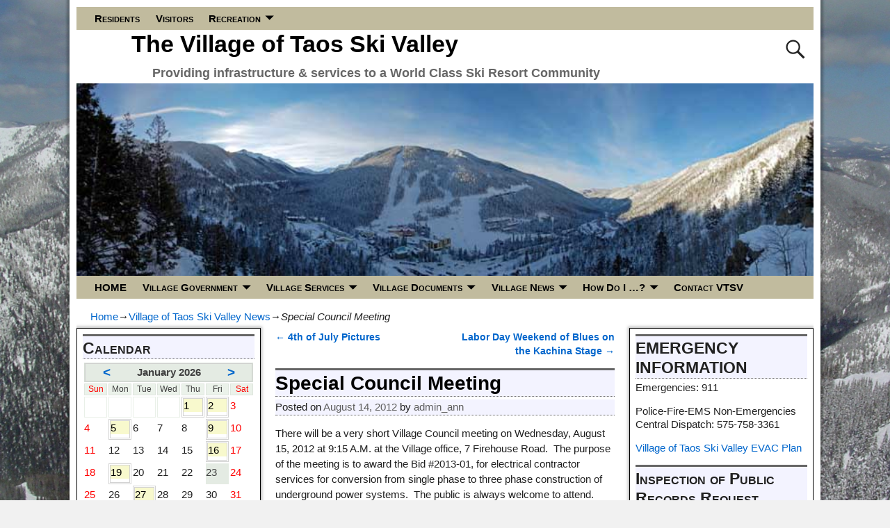

--- FILE ---
content_type: text/html; charset=UTF-8
request_url: https://www.vtsv.org/special-council-meeting/
body_size: 19081
content:
<!DOCTYPE html>
<html lang="en-US">
<head>
	<meta charset="UTF-8"/>
	<meta name='viewport' content='width=device-width,initial-scale=1.0' />

	<link rel="profile" href="//gmpg.org/xfn/11"/>
	<link rel="pingback" href=""/>

	<!-- Weaver Xtreme Standard Google Fonts for page-type: single -->
<link href='https://fonts.googleapis.com/css?family=Open+Sans:400%2C700%2C700italic%2C400italic%7COpen+Sans+Condensed:300%2C700%7CAlegreya+SC:400%2C400i%2C700%2C700i%7CAlegreya+Sans+SC:400%2C400i%2C700%2C700i%7CAlegreya+Sans:400%2C400i%2C700%2C700i%7CAlegreya:400%2C400i%2C700%2C700i%7CDroid+Sans:400%2C700%7CDroid+Serif:400%2C400italic%2C700%2C700italic%7CExo+2:400%2C700%7CLato:400%2C400italic%2C700%2C700italic%7CLora:400%2C400italic%2C700%2C700italic%7CArvo:400%2C700%2C400italic%2C700italic%7CRoboto:400%2C400italic%2C700%2C700italic%7CRoboto+Condensed:400%2C700%7CRoboto+Slab:400%2C700%7CArchivo+Black%7CSource+Sans+Pro:400%2C400italic%2C700%2C700italic%7CSource+Serif+Pro:400%2C700%7CVollkorn:400%2C400italic%2C700%2C700italic%7CArimo:400%2C700%7CTinos:400%2C400italic%2C700%2C700italic%7CRoboto+Mono:400%2C700%7CInconsolata%7CHandlee%7CUltra&subset=latin%2Clatin-ext' rel='stylesheet' type='text/css'>

<!-- MapPress Easy Google Maps Version:2.77 (http://www.mappresspro.com) -->
<title>Special Council Meeting &#8211; The Village of Taos Ski Valley</title>
<meta name='robots' content='max-image-preview:large' />
<link rel='dns-prefetch' href='//cdnjs.cloudflare.com' />
<link rel='dns-prefetch' href='//use.fontawesome.com' />
<link rel='dns-prefetch' href='//unpkg.com' />
<link rel='dns-prefetch' href='//s.w.org' />
<link rel="alternate" type="application/rss+xml" title="The Village of Taos Ski Valley &raquo; Feed" href="https://www.vtsv.org/feed/" />
<link rel="alternate" type="application/rss+xml" title="The Village of Taos Ski Valley &raquo; Comments Feed" href="https://www.vtsv.org/comments/feed/" />
<script type="text/javascript">
window._wpemojiSettings = {"baseUrl":"https:\/\/s.w.org\/images\/core\/emoji\/13.1.0\/72x72\/","ext":".png","svgUrl":"https:\/\/s.w.org\/images\/core\/emoji\/13.1.0\/svg\/","svgExt":".svg","source":{"concatemoji":"https:\/\/www.vtsv.org\/wp-includes\/js\/wp-emoji-release.min.js?ver=5.9.4"}};
/*! This file is auto-generated */
!function(e,a,t){var n,r,o,i=a.createElement("canvas"),p=i.getContext&&i.getContext("2d");function s(e,t){var a=String.fromCharCode;p.clearRect(0,0,i.width,i.height),p.fillText(a.apply(this,e),0,0);e=i.toDataURL();return p.clearRect(0,0,i.width,i.height),p.fillText(a.apply(this,t),0,0),e===i.toDataURL()}function c(e){var t=a.createElement("script");t.src=e,t.defer=t.type="text/javascript",a.getElementsByTagName("head")[0].appendChild(t)}for(o=Array("flag","emoji"),t.supports={everything:!0,everythingExceptFlag:!0},r=0;r<o.length;r++)t.supports[o[r]]=function(e){if(!p||!p.fillText)return!1;switch(p.textBaseline="top",p.font="600 32px Arial",e){case"flag":return s([127987,65039,8205,9895,65039],[127987,65039,8203,9895,65039])?!1:!s([55356,56826,55356,56819],[55356,56826,8203,55356,56819])&&!s([55356,57332,56128,56423,56128,56418,56128,56421,56128,56430,56128,56423,56128,56447],[55356,57332,8203,56128,56423,8203,56128,56418,8203,56128,56421,8203,56128,56430,8203,56128,56423,8203,56128,56447]);case"emoji":return!s([10084,65039,8205,55357,56613],[10084,65039,8203,55357,56613])}return!1}(o[r]),t.supports.everything=t.supports.everything&&t.supports[o[r]],"flag"!==o[r]&&(t.supports.everythingExceptFlag=t.supports.everythingExceptFlag&&t.supports[o[r]]);t.supports.everythingExceptFlag=t.supports.everythingExceptFlag&&!t.supports.flag,t.DOMReady=!1,t.readyCallback=function(){t.DOMReady=!0},t.supports.everything||(n=function(){t.readyCallback()},a.addEventListener?(a.addEventListener("DOMContentLoaded",n,!1),e.addEventListener("load",n,!1)):(e.attachEvent("onload",n),a.attachEvent("onreadystatechange",function(){"complete"===a.readyState&&t.readyCallback()})),(n=t.source||{}).concatemoji?c(n.concatemoji):n.wpemoji&&n.twemoji&&(c(n.twemoji),c(n.wpemoji)))}(window,document,window._wpemojiSettings);
</script>
<style type="text/css">
img.wp-smiley,
img.emoji {
	display: inline !important;
	border: none !important;
	box-shadow: none !important;
	height: 1em !important;
	width: 1em !important;
	margin: 0 0.07em !important;
	vertical-align: -0.1em !important;
	background: none !important;
	padding: 0 !important;
}
</style>
	<link rel='stylesheet' id='dashicons-css'  href='https://www.vtsv.org/wp-includes/css/dashicons.min.css?ver=5.9.4' type='text/css' media='all' />
<link rel='stylesheet' id='wunderground-css'  href='https://www.vtsv.org/wp-content/plugins/wunderground/assets/css/wunderground.css?ver=2.1.3' type='text/css' media='all' />
<link rel='stylesheet' id='wp-block-library-css'  href='https://www.vtsv.org/wp-includes/css/dist/block-library/style.min.css?ver=5.9.4' type='text/css' media='all' />
<style id='wp-block-library-theme-inline-css' type='text/css'>
.wp-block-audio figcaption{color:#555;font-size:13px;text-align:center}.is-dark-theme .wp-block-audio figcaption{color:hsla(0,0%,100%,.65)}.wp-block-code>code{font-family:Menlo,Consolas,monaco,monospace;color:#1e1e1e;padding:.8em 1em;border:1px solid #ddd;border-radius:4px}.wp-block-embed figcaption{color:#555;font-size:13px;text-align:center}.is-dark-theme .wp-block-embed figcaption{color:hsla(0,0%,100%,.65)}.blocks-gallery-caption{color:#555;font-size:13px;text-align:center}.is-dark-theme .blocks-gallery-caption{color:hsla(0,0%,100%,.65)}.wp-block-image figcaption{color:#555;font-size:13px;text-align:center}.is-dark-theme .wp-block-image figcaption{color:hsla(0,0%,100%,.65)}.wp-block-pullquote{border-top:4px solid;border-bottom:4px solid;margin-bottom:1.75em;color:currentColor}.wp-block-pullquote__citation,.wp-block-pullquote cite,.wp-block-pullquote footer{color:currentColor;text-transform:uppercase;font-size:.8125em;font-style:normal}.wp-block-quote{border-left:.25em solid;margin:0 0 1.75em;padding-left:1em}.wp-block-quote cite,.wp-block-quote footer{color:currentColor;font-size:.8125em;position:relative;font-style:normal}.wp-block-quote.has-text-align-right{border-left:none;border-right:.25em solid;padding-left:0;padding-right:1em}.wp-block-quote.has-text-align-center{border:none;padding-left:0}.wp-block-quote.is-large,.wp-block-quote.is-style-large,.wp-block-quote.is-style-plain{border:none}.wp-block-search .wp-block-search__label{font-weight:700}.wp-block-group:where(.has-background){padding:1.25em 2.375em}.wp-block-separator{border:none;border-bottom:2px solid;margin-left:auto;margin-right:auto;opacity:.4}.wp-block-separator:not(.is-style-wide):not(.is-style-dots){width:100px}.wp-block-separator.has-background:not(.is-style-dots){border-bottom:none;height:1px}.wp-block-separator.has-background:not(.is-style-wide):not(.is-style-dots){height:2px}.wp-block-table thead{border-bottom:3px solid}.wp-block-table tfoot{border-top:3px solid}.wp-block-table td,.wp-block-table th{padding:.5em;border:1px solid;word-break:normal}.wp-block-table figcaption{color:#555;font-size:13px;text-align:center}.is-dark-theme .wp-block-table figcaption{color:hsla(0,0%,100%,.65)}.wp-block-video figcaption{color:#555;font-size:13px;text-align:center}.is-dark-theme .wp-block-video figcaption{color:hsla(0,0%,100%,.65)}.wp-block-template-part.has-background{padding:1.25em 2.375em;margin-top:0;margin-bottom:0}
</style>
<link rel='stylesheet' id='mappress-leaflet-css'  href='https://unpkg.com/leaflet@1.7.1/dist/leaflet.css?ver=1.7.1' type='text/css' media='all' />
<link rel='stylesheet' id='mappress-css'  href='https://www.vtsv.org/wp-content/plugins/mappress-google-maps-for-wordpress/css/mappress.css?ver=2.77' type='text/css' media='all' />
<link rel='stylesheet' id='spiffycal-styles-css'  href='https://www.vtsv.org/wp-content/plugins/spiffy-calendar/styles/default.css?ver=1653067851' type='text/css' media='all' />
<style id='spiffycal-styles-inline-css' type='text/css'>
.minical td.day-with-date {
border: double lightgrey;
}
.minical td.day-with-date.no-events {
border:none
}
span.mini-link.calnk-link {
border:none
}
</style>
<style id='global-styles-inline-css' type='text/css'>
body{--wp--preset--color--black: #000000;--wp--preset--color--cyan-bluish-gray: #abb8c3;--wp--preset--color--white: #ffffff;--wp--preset--color--pale-pink: #f78da7;--wp--preset--color--vivid-red: #cf2e2e;--wp--preset--color--luminous-vivid-orange: #ff6900;--wp--preset--color--luminous-vivid-amber: #fcb900;--wp--preset--color--light-green-cyan: #7bdcb5;--wp--preset--color--vivid-green-cyan: #00d084;--wp--preset--color--pale-cyan-blue: #8ed1fc;--wp--preset--color--vivid-cyan-blue: #0693e3;--wp--preset--color--vivid-purple: #9b51e0;--wp--preset--gradient--vivid-cyan-blue-to-vivid-purple: linear-gradient(135deg,rgba(6,147,227,1) 0%,rgb(155,81,224) 100%);--wp--preset--gradient--light-green-cyan-to-vivid-green-cyan: linear-gradient(135deg,rgb(122,220,180) 0%,rgb(0,208,130) 100%);--wp--preset--gradient--luminous-vivid-amber-to-luminous-vivid-orange: linear-gradient(135deg,rgba(252,185,0,1) 0%,rgba(255,105,0,1) 100%);--wp--preset--gradient--luminous-vivid-orange-to-vivid-red: linear-gradient(135deg,rgba(255,105,0,1) 0%,rgb(207,46,46) 100%);--wp--preset--gradient--very-light-gray-to-cyan-bluish-gray: linear-gradient(135deg,rgb(238,238,238) 0%,rgb(169,184,195) 100%);--wp--preset--gradient--cool-to-warm-spectrum: linear-gradient(135deg,rgb(74,234,220) 0%,rgb(151,120,209) 20%,rgb(207,42,186) 40%,rgb(238,44,130) 60%,rgb(251,105,98) 80%,rgb(254,248,76) 100%);--wp--preset--gradient--blush-light-purple: linear-gradient(135deg,rgb(255,206,236) 0%,rgb(152,150,240) 100%);--wp--preset--gradient--blush-bordeaux: linear-gradient(135deg,rgb(254,205,165) 0%,rgb(254,45,45) 50%,rgb(107,0,62) 100%);--wp--preset--gradient--luminous-dusk: linear-gradient(135deg,rgb(255,203,112) 0%,rgb(199,81,192) 50%,rgb(65,88,208) 100%);--wp--preset--gradient--pale-ocean: linear-gradient(135deg,rgb(255,245,203) 0%,rgb(182,227,212) 50%,rgb(51,167,181) 100%);--wp--preset--gradient--electric-grass: linear-gradient(135deg,rgb(202,248,128) 0%,rgb(113,206,126) 100%);--wp--preset--gradient--midnight: linear-gradient(135deg,rgb(2,3,129) 0%,rgb(40,116,252) 100%);--wp--preset--duotone--dark-grayscale: url('#wp-duotone-dark-grayscale');--wp--preset--duotone--grayscale: url('#wp-duotone-grayscale');--wp--preset--duotone--purple-yellow: url('#wp-duotone-purple-yellow');--wp--preset--duotone--blue-red: url('#wp-duotone-blue-red');--wp--preset--duotone--midnight: url('#wp-duotone-midnight');--wp--preset--duotone--magenta-yellow: url('#wp-duotone-magenta-yellow');--wp--preset--duotone--purple-green: url('#wp-duotone-purple-green');--wp--preset--duotone--blue-orange: url('#wp-duotone-blue-orange');--wp--preset--font-size--small: 13px;--wp--preset--font-size--medium: 20px;--wp--preset--font-size--large: 36px;--wp--preset--font-size--x-large: 42px;}.has-black-color{color: var(--wp--preset--color--black) !important;}.has-cyan-bluish-gray-color{color: var(--wp--preset--color--cyan-bluish-gray) !important;}.has-white-color{color: var(--wp--preset--color--white) !important;}.has-pale-pink-color{color: var(--wp--preset--color--pale-pink) !important;}.has-vivid-red-color{color: var(--wp--preset--color--vivid-red) !important;}.has-luminous-vivid-orange-color{color: var(--wp--preset--color--luminous-vivid-orange) !important;}.has-luminous-vivid-amber-color{color: var(--wp--preset--color--luminous-vivid-amber) !important;}.has-light-green-cyan-color{color: var(--wp--preset--color--light-green-cyan) !important;}.has-vivid-green-cyan-color{color: var(--wp--preset--color--vivid-green-cyan) !important;}.has-pale-cyan-blue-color{color: var(--wp--preset--color--pale-cyan-blue) !important;}.has-vivid-cyan-blue-color{color: var(--wp--preset--color--vivid-cyan-blue) !important;}.has-vivid-purple-color{color: var(--wp--preset--color--vivid-purple) !important;}.has-black-background-color{background-color: var(--wp--preset--color--black) !important;}.has-cyan-bluish-gray-background-color{background-color: var(--wp--preset--color--cyan-bluish-gray) !important;}.has-white-background-color{background-color: var(--wp--preset--color--white) !important;}.has-pale-pink-background-color{background-color: var(--wp--preset--color--pale-pink) !important;}.has-vivid-red-background-color{background-color: var(--wp--preset--color--vivid-red) !important;}.has-luminous-vivid-orange-background-color{background-color: var(--wp--preset--color--luminous-vivid-orange) !important;}.has-luminous-vivid-amber-background-color{background-color: var(--wp--preset--color--luminous-vivid-amber) !important;}.has-light-green-cyan-background-color{background-color: var(--wp--preset--color--light-green-cyan) !important;}.has-vivid-green-cyan-background-color{background-color: var(--wp--preset--color--vivid-green-cyan) !important;}.has-pale-cyan-blue-background-color{background-color: var(--wp--preset--color--pale-cyan-blue) !important;}.has-vivid-cyan-blue-background-color{background-color: var(--wp--preset--color--vivid-cyan-blue) !important;}.has-vivid-purple-background-color{background-color: var(--wp--preset--color--vivid-purple) !important;}.has-black-border-color{border-color: var(--wp--preset--color--black) !important;}.has-cyan-bluish-gray-border-color{border-color: var(--wp--preset--color--cyan-bluish-gray) !important;}.has-white-border-color{border-color: var(--wp--preset--color--white) !important;}.has-pale-pink-border-color{border-color: var(--wp--preset--color--pale-pink) !important;}.has-vivid-red-border-color{border-color: var(--wp--preset--color--vivid-red) !important;}.has-luminous-vivid-orange-border-color{border-color: var(--wp--preset--color--luminous-vivid-orange) !important;}.has-luminous-vivid-amber-border-color{border-color: var(--wp--preset--color--luminous-vivid-amber) !important;}.has-light-green-cyan-border-color{border-color: var(--wp--preset--color--light-green-cyan) !important;}.has-vivid-green-cyan-border-color{border-color: var(--wp--preset--color--vivid-green-cyan) !important;}.has-pale-cyan-blue-border-color{border-color: var(--wp--preset--color--pale-cyan-blue) !important;}.has-vivid-cyan-blue-border-color{border-color: var(--wp--preset--color--vivid-cyan-blue) !important;}.has-vivid-purple-border-color{border-color: var(--wp--preset--color--vivid-purple) !important;}.has-vivid-cyan-blue-to-vivid-purple-gradient-background{background: var(--wp--preset--gradient--vivid-cyan-blue-to-vivid-purple) !important;}.has-light-green-cyan-to-vivid-green-cyan-gradient-background{background: var(--wp--preset--gradient--light-green-cyan-to-vivid-green-cyan) !important;}.has-luminous-vivid-amber-to-luminous-vivid-orange-gradient-background{background: var(--wp--preset--gradient--luminous-vivid-amber-to-luminous-vivid-orange) !important;}.has-luminous-vivid-orange-to-vivid-red-gradient-background{background: var(--wp--preset--gradient--luminous-vivid-orange-to-vivid-red) !important;}.has-very-light-gray-to-cyan-bluish-gray-gradient-background{background: var(--wp--preset--gradient--very-light-gray-to-cyan-bluish-gray) !important;}.has-cool-to-warm-spectrum-gradient-background{background: var(--wp--preset--gradient--cool-to-warm-spectrum) !important;}.has-blush-light-purple-gradient-background{background: var(--wp--preset--gradient--blush-light-purple) !important;}.has-blush-bordeaux-gradient-background{background: var(--wp--preset--gradient--blush-bordeaux) !important;}.has-luminous-dusk-gradient-background{background: var(--wp--preset--gradient--luminous-dusk) !important;}.has-pale-ocean-gradient-background{background: var(--wp--preset--gradient--pale-ocean) !important;}.has-electric-grass-gradient-background{background: var(--wp--preset--gradient--electric-grass) !important;}.has-midnight-gradient-background{background: var(--wp--preset--gradient--midnight) !important;}.has-small-font-size{font-size: var(--wp--preset--font-size--small) !important;}.has-medium-font-size{font-size: var(--wp--preset--font-size--medium) !important;}.has-large-font-size{font-size: var(--wp--preset--font-size--large) !important;}.has-x-large-font-size{font-size: var(--wp--preset--font-size--x-large) !important;}
</style>
<link rel='stylesheet' id='contact-form-7-css'  href='https://www.vtsv.org/wp-content/plugins/contact-form-7/includes/css/styles.css?ver=5.5.6.1' type='text/css' media='all' />
<link rel='stylesheet' id='meteor-slides-css'  href='https://www.vtsv.org/wp-content/plugins/meteor-slides/css/meteor-slides.css?ver=1.0' type='text/css' media='all' />
<link rel='stylesheet' id='vth-default-style-css'  href='https://www.vtsv.org/wp-content/plugins/vtsv-helper/css/vth-default.css?ver=1.4' type='text/css' media='all' />
<link rel='stylesheet' id='cleverness_todo_list_frontend-css'  href='https://www.vtsv.org/wp-content/plugins/cleverness-to-do-list/css/cleverness-to-do-list-frontend.css?ver=3.4.2' type='text/css' media='all' />
<link rel='stylesheet' id='jquery.ui.theme-css'  href='https://www.vtsv.org/wp-content/plugins/cleverness-to-do-list/css/jquery-ui-fresh.css?ver=3.4.2' type='text/css' media='all' />
<link rel='stylesheet' id='weaverx-font-sheet-css'  href='https://www.vtsv.org/wp-content/themes/weaver-xtreme/assets/css/fonts.min.css?ver=5.0.7' type='text/css' media='all' />
<link rel='stylesheet' id='weaverx-style-sheet-css'  href='https://www.vtsv.org/wp-content/themes/weaver-xtreme/assets/css/style-weaverx.min.css?ver=5.0.7' type='text/css' media='all' />
<link rel='stylesheet' id='weaverxt-style-sheet-css'  href='https://www.vtsv.org/wp-content/uploads/weaverx5-subthemes/style-weaverxt.css?ver=39' type='text/css' media='all' />
<link rel='stylesheet' id='ngg_trigger_buttons-css'  href='https://www.vtsv.org/wp-content/plugins/nextgen-gallery/products/photocrati_nextgen/modules/nextgen_gallery_display/static/trigger_buttons.css?ver=3.26' type='text/css' media='all' />
<link rel='stylesheet' id='fancybox-0-css'  href='https://www.vtsv.org/wp-content/plugins/nextgen-gallery/products/photocrati_nextgen/modules/lightbox/static/fancybox/jquery.fancybox-1.3.4.css?ver=3.26' type='text/css' media='all' />
<link rel='stylesheet' id='fontawesome_v4_shim_style-css'  href='https://use.fontawesome.com/releases/v5.3.1/css/v4-shims.css?ver=5.9.4' type='text/css' media='all' />
<link rel='stylesheet' id='fontawesome-css'  href='https://use.fontawesome.com/releases/v5.3.1/css/all.css?ver=5.9.4' type='text/css' media='all' />
<link rel='stylesheet' id='nextgen_basic_thumbnails_style-css'  href='https://www.vtsv.org/wp-content/plugins/nextgen-gallery/products/photocrati_nextgen/modules/nextgen_basic_gallery/static/thumbnails/nextgen_basic_thumbnails.css?ver=3.26' type='text/css' media='all' />
<link rel='stylesheet' id='nextgen_pagination_style-css'  href='https://www.vtsv.org/wp-content/plugins/nextgen-gallery/products/photocrati_nextgen/modules/nextgen_pagination/static/style.css?ver=3.26' type='text/css' media='all' />
<link rel='stylesheet' id='nextgen_widgets_style-css'  href='https://www.vtsv.org/wp-content/plugins/nextgen-gallery/products/photocrati_nextgen/modules/widget/static/widgets.css?ver=3.26' type='text/css' media='all' />
<script type='text/javascript' src='https://www.vtsv.org/wp-includes/js/jquery/jquery.min.js?ver=3.6.0' id='jquery-core-js'></script>
<script type='text/javascript' src='https://www.vtsv.org/wp-includes/js/jquery/jquery-migrate.min.js?ver=3.3.2' id='jquery-migrate-js'></script>
<script type='text/javascript' src='https://www.vtsv.org/wp-includes/js/jquery/ui/core.min.js?ver=1.13.1' id='jquery-ui-core-js'></script>
<script type='text/javascript' src='https://www.vtsv.org/wp-includes/js/jquery/ui/menu.min.js?ver=1.13.1' id='jquery-ui-menu-js'></script>
<script type='text/javascript' src='https://www.vtsv.org/wp-includes/js/dist/vendor/regenerator-runtime.min.js?ver=0.13.9' id='regenerator-runtime-js'></script>
<script type='text/javascript' src='https://www.vtsv.org/wp-includes/js/dist/vendor/wp-polyfill.min.js?ver=3.15.0' id='wp-polyfill-js'></script>
<script type='text/javascript' src='https://www.vtsv.org/wp-includes/js/dist/dom-ready.min.js?ver=ecda74de0221e1c2ce5c57cbb5af09d5' id='wp-dom-ready-js'></script>
<script type='text/javascript' src='https://www.vtsv.org/wp-includes/js/dist/hooks.min.js?ver=1e58c8c5a32b2e97491080c5b10dc71c' id='wp-hooks-js'></script>
<script type='text/javascript' src='https://www.vtsv.org/wp-includes/js/dist/i18n.min.js?ver=30fcecb428a0e8383d3776bcdd3a7834' id='wp-i18n-js'></script>
<script type='text/javascript' id='wp-i18n-js-after'>
wp.i18n.setLocaleData( { 'text direction\u0004ltr': [ 'ltr' ] } );
</script>
<script type='text/javascript' id='wp-a11y-js-translations'>
( function( domain, translations ) {
	var localeData = translations.locale_data[ domain ] || translations.locale_data.messages;
	localeData[""].domain = domain;
	wp.i18n.setLocaleData( localeData, domain );
} )( "default", { "locale_data": { "messages": { "": {} } } } );
</script>
<script type='text/javascript' src='https://www.vtsv.org/wp-includes/js/dist/a11y.min.js?ver=68e470cf840f69530e9db3be229ad4b6' id='wp-a11y-js'></script>
<script type='text/javascript' id='jquery-ui-autocomplete-js-extra'>
/* <![CDATA[ */
var uiAutocompleteL10n = {"noResults":"No results found.","oneResult":"1 result found. Use up and down arrow keys to navigate.","manyResults":"%d results found. Use up and down arrow keys to navigate.","itemSelected":"Item selected."};
/* ]]> */
</script>
<script type='text/javascript' src='https://www.vtsv.org/wp-includes/js/jquery/ui/autocomplete.min.js?ver=1.13.1' id='jquery-ui-autocomplete-js'></script>
<script type='text/javascript' id='wunderground-widget-js-extra'>
/* <![CDATA[ */
var WuWidget = {"apiKey":"3ffab52910ec1a0e","_wpnonce":"552f1892be","ajaxurl":"https:\/\/www.vtsv.org\/wp-admin\/admin-ajax.php","is_admin":"","subdomain":"www"};
/* ]]> */
</script>
<script type='text/javascript' src='https://www.vtsv.org/wp-content/plugins/wunderground/assets/js/widget.min.js?ver=2.1.3' id='wunderground-widget-js'></script>
<script type='text/javascript' id='weaver-xtreme-JSLib-js-extra'>
/* <![CDATA[ */
var wvrxOpts = {"useSmartMenus":"1","menuAltswitch":"767","mobileAltLabel":"","primaryScroll":"none","primaryMove":"0","secondaryScroll":"none","secondaryMove":"0","headerVideoClass":"has-header-video"};
/* ]]> */
</script>
<script type='text/javascript' src='https://www.vtsv.org/wp-content/themes/weaver-xtreme/assets/js/weaverxjslib.min.js?ver=5.0.7' id='weaver-xtreme-JSLib-js'></script>
<script type='text/javascript' src='https://www.vtsv.org/wp-content/themes/weaver-xtreme/assets/js/smartmenus/jquery.smartmenus.min.js?ver=5.0.7' id='weaverxSMLib-js'></script>
<script type='text/javascript' src='https://www.vtsv.org/wp-content/plugins/meteor-slides/js/jquery.cycle.all.js?ver=5.9.4' id='jquery-cycle-js'></script>
<script type='text/javascript' src='https://www.vtsv.org/wp-content/plugins/meteor-slides/js/jquery.metadata.v2.js?ver=5.9.4' id='jquery-metadata-js'></script>
<script type='text/javascript' src='https://www.vtsv.org/wp-content/plugins/meteor-slides/js/jquery.touchwipe.1.1.1.js?ver=5.9.4' id='jquery-touchwipe-js'></script>
<script type='text/javascript' id='meteorslides-script-js-extra'>
/* <![CDATA[ */
var meteorslidessettings = {"meteorslideshowspeed":"2000","meteorslideshowduration":"3000","meteorslideshowheight":"271","meteorslideshowwidth":"982","meteorslideshowtransition":"fade"};
/* ]]> */
</script>
<script type='text/javascript' src='https://www.vtsv.org/wp-content/plugins/meteor-slides/js/slideshow.js?ver=5.9.4' id='meteorslides-script-js'></script>
<script type='text/javascript' id='photocrati_ajax-js-extra'>
/* <![CDATA[ */
var photocrati_ajax = {"url":"https:\/\/www.vtsv.org\/index.php?photocrati_ajax=1","wp_home_url":"https:\/\/www.vtsv.org","wp_site_url":"https:\/\/www.vtsv.org","wp_root_url":"https:\/\/www.vtsv.org","wp_plugins_url":"https:\/\/www.vtsv.org\/wp-content\/plugins","wp_content_url":"https:\/\/www.vtsv.org\/wp-content","wp_includes_url":"https:\/\/www.vtsv.org\/wp-includes\/","ngg_param_slug":"nggallery"};
/* ]]> */
</script>
<script type='text/javascript' src='https://www.vtsv.org/wp-content/plugins/nextgen-gallery/products/photocrati_nextgen/modules/ajax/static/ajax.min.js?ver=3.26' id='photocrati_ajax-js'></script>
<script type='text/javascript' src='https://www.vtsv.org/wp-content/plugins/nextgen-gallery/products/photocrati_nextgen/modules/nextgen_basic_gallery/static/thumbnails/nextgen_basic_thumbnails.js?ver=3.26' id='photocrati-nextgen_basic_thumbnails-js'></script>
<script type='text/javascript' src='https://use.fontawesome.com/releases/v5.3.1/js/v4-shims.js?ver=5.3.1' id='fontawesome_v4_shim-js'></script>
<script type='text/javascript' defer integrity="sha384-kW+oWsYx3YpxvjtZjFXqazFpA7UP/MbiY4jvs+RWZo2+N94PFZ36T6TFkc9O3qoB" crossorigin="anonymous" data-auto-replace-svg="false" data-keep-original-source="false" data-search-pseudo-elements src='https://use.fontawesome.com/releases/v5.3.1/js/all.js?ver=5.3.1' id='fontawesome-js'></script>
<link rel="https://api.w.org/" href="https://www.vtsv.org/wp-json/" /><link rel="alternate" type="application/json" href="https://www.vtsv.org/wp-json/wp/v2/posts/2356" /><link rel="EditURI" type="application/rsd+xml" title="RSD" href="https://www.vtsv.org/xmlrpc.php?rsd" />
<link rel="wlwmanifest" type="application/wlwmanifest+xml" href="https://www.vtsv.org/wp-includes/wlwmanifest.xml" /> 
<meta name="generator" content="WordPress 5.9.4" />
<link rel="canonical" href="https://www.vtsv.org/special-council-meeting/" />
<link rel='shortlink' href='https://www.vtsv.org/?p=2356' />
<link rel="alternate" type="application/json+oembed" href="https://www.vtsv.org/wp-json/oembed/1.0/embed?url=https%3A%2F%2Fwww.vtsv.org%2Fspecial-council-meeting%2F" />
<link rel="alternate" type="text/xml+oembed" href="https://www.vtsv.org/wp-json/oembed/1.0/embed?url=https%3A%2F%2Fwww.vtsv.org%2Fspecial-council-meeting%2F&#038;format=xml" />
<style type="text/css">
    .calnk a:hover {
        background-position:0 0;
        text-decoration:none;  
        color:#000000;
        border-bottom:1px dotted #000000;
     }
    .calnk a:visited {
        text-decoration:none;
        color:#000000;
        border-bottom:1px dotted #000000;
    }
    .calnk a {
        text-decoration:none; 
        color:#0000FF; 
        border-bottom:1px solid #000000;
    }
    .calnk a span { 
        display:none; 
    }
    .calnk a:hover span {
        color:#333333; 
        background:#F6F79B; 
        display:block;
        position:absolute; 
        margin-top:1px; 
        padding:5px; 
        width:150px; 
        z-index:100;
        line-height:1.2em;
    }
    .calendar-table {
        border:0 !important;
        width:100% !important;
        border-collapse:separate !important;
        border-spacing:2px !important;
    }
    .calendar-heading {
        height:25px;
        text-align:center;
        border:1px solid #D6DED5;
        background-color:#E4EBE3;
    }
    .calendar-next {
        width:25%;
        text-align:center;
    }
    .calendar-prev {
        width:25%;
        text-align:center;
    }
    .calendar-month {
        width:50%;
        text-align:center;
        font-weight:bold;
    }
    .normal-day-heading {
        text-align:center;
        width:25px;
        height:25px;
        font-size:0.8em;
        border:1px solid #DFE6DE;
        background-color:#EBF2EA;
    }
    .weekend-heading {
        text-align:center;
        width:25px;
        height:25px;
        font-size:0.8em;
        border:1px solid #DFE6DE;
        background-color:#EBF2EA;
        color:#FF0000;
    }
    .day-with-date {
        vertical-align:text-top;
        text-align:left;
        width:60px;
        height:60px;
        border:1px solid #DFE6DE;
    }
    .no-events {

    }
    .day-without-date {
        width:60px;
        height:60px;
        border:1px solid #E9F0E8;
    }
    span.weekend {
        color:#FF0000;
    }
    .current-day {
        vertical-align:text-top;
        text-align:left;
        width:60px;
        height:60px;
        border:2px solid #BFBFBF;
        background-color:#E4EBE3;
    }
    span.event {
        font-size:0.75em;
    }
    .kjo-link {
        font-size:0.75em;
        text-align:center;
    }
    .calendar-date-switcher {
        height:25px;
        text-align:center;
        border:1px solid #D6DED5;
        background-color:#E4EBE3;
    }
    .calendar-date-switcher form {
        margin:2px;
    }
    .calendar-date-switcher input {
        border:1px #D6DED5 solid;
        margin:0;
    }
    .calendar-date-switcher select {
        border:1px #D6DED5 solid;
        margin:0;
    }
    .calnk a:hover span span.event-title {
        padding:0;
        text-align:center;
        font-weight:bold;
        font-size:1.2em;
        margin-left:0px;
    }
    .calnk a:hover span span.event-title-break {
        width:96%;
        text-align:center;
        height:1px;
        margin-top:5px;
        margin-right:2%;
        padding:0;
        background-color:#000000;
        margin-left:0px;
    }
    .calnk a:hover span span.event-content-break {
        width:96%;
        text-align:center;
        height:1px;
        margin-top:5px;
        margin-right:2%;
        padding:0;
        background-color:#000000;
        margin-left:0px;
    }
    .page-upcoming-events {
        font-size:80%;
    }
    .page-todays-events {
        font-size:80%;
    }
    .calendar-table table,tbody,tr,td {
        margin:0 !important;
        padding:0 !important;
    }
    table.calendar-table {
        margin-bottom:5px !important;
    }
    .cat-key {
        width:100%;
        margin-top:30px;
        padding:5px;
        border:0 !important;
    }
    .cal-separate {
       border:0 !important;
       margin-top:10px;
    }
    table.cat-key {
       margin-top:5px !important;
       border:1px solid #DFE6DE !important;
       border-collapse:separate !important;
       border-spacing:4px !important;
       margin-left:2px !important;
       width:99.5% !important;
       margin-bottom:5px !important;
    }
    .cat-key td {
       border:0 !important;
    }
</style>
<!-- Analytics by WP-Statistics v13.2.3 - https://wp-statistics.com/ -->
<!-- Weaver Xtreme 5.0.7 ( 39 ) Magazine-V-10 --> 
<!-- End of Weaver Xtreme options -->
<style type="text/css" id="custom-background-css">
body.custom-background { background-image: url("https://www.vtsv.org/wp-content/uploads/2017/11/mountain-photo-from-Set-Bullington-1.jpg"); background-position: center top; background-size: cover; background-repeat: no-repeat; background-attachment: fixed; }
</style>
	</head>
<!-- **** body **** -->
<body data-rsssl=1 class="post-template-default single single-post postid-2356 single-format-standard custom-background wp-embed-responsive singular not-logged-in weaverx-theme-body wvrx-not-safari is-menu-desktop is-menu-default weaverx-page-single weaverx-sb-split weaverx-has-sb has-posts" itemtype="https://schema.org/WebPage" itemscope>
<svg xmlns="http://www.w3.org/2000/svg" viewBox="0 0 0 0" width="0" height="0" focusable="false" role="none" style="visibility: hidden; position: absolute; left: -9999px; overflow: hidden;" ><defs><filter id="wp-duotone-dark-grayscale"><feColorMatrix color-interpolation-filters="sRGB" type="matrix" values=" .299 .587 .114 0 0 .299 .587 .114 0 0 .299 .587 .114 0 0 .299 .587 .114 0 0 " /><feComponentTransfer color-interpolation-filters="sRGB" ><feFuncR type="table" tableValues="0 0.49803921568627" /><feFuncG type="table" tableValues="0 0.49803921568627" /><feFuncB type="table" tableValues="0 0.49803921568627" /><feFuncA type="table" tableValues="1 1" /></feComponentTransfer><feComposite in2="SourceGraphic" operator="in" /></filter></defs></svg><svg xmlns="http://www.w3.org/2000/svg" viewBox="0 0 0 0" width="0" height="0" focusable="false" role="none" style="visibility: hidden; position: absolute; left: -9999px; overflow: hidden;" ><defs><filter id="wp-duotone-grayscale"><feColorMatrix color-interpolation-filters="sRGB" type="matrix" values=" .299 .587 .114 0 0 .299 .587 .114 0 0 .299 .587 .114 0 0 .299 .587 .114 0 0 " /><feComponentTransfer color-interpolation-filters="sRGB" ><feFuncR type="table" tableValues="0 1" /><feFuncG type="table" tableValues="0 1" /><feFuncB type="table" tableValues="0 1" /><feFuncA type="table" tableValues="1 1" /></feComponentTransfer><feComposite in2="SourceGraphic" operator="in" /></filter></defs></svg><svg xmlns="http://www.w3.org/2000/svg" viewBox="0 0 0 0" width="0" height="0" focusable="false" role="none" style="visibility: hidden; position: absolute; left: -9999px; overflow: hidden;" ><defs><filter id="wp-duotone-purple-yellow"><feColorMatrix color-interpolation-filters="sRGB" type="matrix" values=" .299 .587 .114 0 0 .299 .587 .114 0 0 .299 .587 .114 0 0 .299 .587 .114 0 0 " /><feComponentTransfer color-interpolation-filters="sRGB" ><feFuncR type="table" tableValues="0.54901960784314 0.98823529411765" /><feFuncG type="table" tableValues="0 1" /><feFuncB type="table" tableValues="0.71764705882353 0.25490196078431" /><feFuncA type="table" tableValues="1 1" /></feComponentTransfer><feComposite in2="SourceGraphic" operator="in" /></filter></defs></svg><svg xmlns="http://www.w3.org/2000/svg" viewBox="0 0 0 0" width="0" height="0" focusable="false" role="none" style="visibility: hidden; position: absolute; left: -9999px; overflow: hidden;" ><defs><filter id="wp-duotone-blue-red"><feColorMatrix color-interpolation-filters="sRGB" type="matrix" values=" .299 .587 .114 0 0 .299 .587 .114 0 0 .299 .587 .114 0 0 .299 .587 .114 0 0 " /><feComponentTransfer color-interpolation-filters="sRGB" ><feFuncR type="table" tableValues="0 1" /><feFuncG type="table" tableValues="0 0.27843137254902" /><feFuncB type="table" tableValues="0.5921568627451 0.27843137254902" /><feFuncA type="table" tableValues="1 1" /></feComponentTransfer><feComposite in2="SourceGraphic" operator="in" /></filter></defs></svg><svg xmlns="http://www.w3.org/2000/svg" viewBox="0 0 0 0" width="0" height="0" focusable="false" role="none" style="visibility: hidden; position: absolute; left: -9999px; overflow: hidden;" ><defs><filter id="wp-duotone-midnight"><feColorMatrix color-interpolation-filters="sRGB" type="matrix" values=" .299 .587 .114 0 0 .299 .587 .114 0 0 .299 .587 .114 0 0 .299 .587 .114 0 0 " /><feComponentTransfer color-interpolation-filters="sRGB" ><feFuncR type="table" tableValues="0 0" /><feFuncG type="table" tableValues="0 0.64705882352941" /><feFuncB type="table" tableValues="0 1" /><feFuncA type="table" tableValues="1 1" /></feComponentTransfer><feComposite in2="SourceGraphic" operator="in" /></filter></defs></svg><svg xmlns="http://www.w3.org/2000/svg" viewBox="0 0 0 0" width="0" height="0" focusable="false" role="none" style="visibility: hidden; position: absolute; left: -9999px; overflow: hidden;" ><defs><filter id="wp-duotone-magenta-yellow"><feColorMatrix color-interpolation-filters="sRGB" type="matrix" values=" .299 .587 .114 0 0 .299 .587 .114 0 0 .299 .587 .114 0 0 .299 .587 .114 0 0 " /><feComponentTransfer color-interpolation-filters="sRGB" ><feFuncR type="table" tableValues="0.78039215686275 1" /><feFuncG type="table" tableValues="0 0.94901960784314" /><feFuncB type="table" tableValues="0.35294117647059 0.47058823529412" /><feFuncA type="table" tableValues="1 1" /></feComponentTransfer><feComposite in2="SourceGraphic" operator="in" /></filter></defs></svg><svg xmlns="http://www.w3.org/2000/svg" viewBox="0 0 0 0" width="0" height="0" focusable="false" role="none" style="visibility: hidden; position: absolute; left: -9999px; overflow: hidden;" ><defs><filter id="wp-duotone-purple-green"><feColorMatrix color-interpolation-filters="sRGB" type="matrix" values=" .299 .587 .114 0 0 .299 .587 .114 0 0 .299 .587 .114 0 0 .299 .587 .114 0 0 " /><feComponentTransfer color-interpolation-filters="sRGB" ><feFuncR type="table" tableValues="0.65098039215686 0.40392156862745" /><feFuncG type="table" tableValues="0 1" /><feFuncB type="table" tableValues="0.44705882352941 0.4" /><feFuncA type="table" tableValues="1 1" /></feComponentTransfer><feComposite in2="SourceGraphic" operator="in" /></filter></defs></svg><svg xmlns="http://www.w3.org/2000/svg" viewBox="0 0 0 0" width="0" height="0" focusable="false" role="none" style="visibility: hidden; position: absolute; left: -9999px; overflow: hidden;" ><defs><filter id="wp-duotone-blue-orange"><feColorMatrix color-interpolation-filters="sRGB" type="matrix" values=" .299 .587 .114 0 0 .299 .587 .114 0 0 .299 .587 .114 0 0 .299 .587 .114 0 0 " /><feComponentTransfer color-interpolation-filters="sRGB" ><feFuncR type="table" tableValues="0.098039215686275 1" /><feFuncG type="table" tableValues="0 0.66274509803922" /><feFuncB type="table" tableValues="0.84705882352941 0.41960784313725" /><feFuncA type="table" tableValues="1 1" /></feComponentTransfer><feComposite in2="SourceGraphic" operator="in" /></filter></defs></svg><a href="#page-bottom" id="page-top">&darr;</a> <!-- add custom CSS to use this page-bottom link -->
<div id="wvrx-page-width">&nbsp;</div>
<!--googleoff: all-->
<noscript><p style="border:1px solid red;font-size:14px;background-color:pink;padding:5px;margin-left:auto;margin-right:auto;max-width:640px;text-align:center;">
		JAVASCRIPT IS DISABLED. Please enable JavaScript on your browser to best view this site.</p></noscript>
<!--googleon: all--><!-- displayed only if JavaScript disabled -->

<div id="wrapper" class="wrapper shadow-3 font-lucidaSans align-center">
<div class="clear-preheader clear-both"></div>
<div id="header" class="header font-inherit header-as-img">
<div id="header-inside" class="block-inside"><div class="clear-menu-secondary clear-both"></div>

<div id="nav-secondary" class="menu-secondary menu-secondary-standard menu-type-standard" itemtype="https://schema.org/SiteNavigationElement" itemscope>
<div class="wvrx-menu-container font-inherit font-bold"><span class="wvrx-menu-button"><span class="genericon genericon-menu"></span></span><div class="wvrx-menu-clear"></div><ul id="menu-top-menu" class="weaverx-theme-menu sm wvrx-menu collapsed menu-alignleft"><li id="menu-item-67" class="menu-item menu-item-type-post_type menu-item-object-page menu-item-67"><a href="https://www.vtsv.org/residents/">Residents</a></li>
<li id="menu-item-66" class="menu-item menu-item-type-post_type menu-item-object-page menu-item-66"><a href="https://www.vtsv.org/visitors/">Visitors</a></li>
<li id="menu-item-64" class="menu-item menu-item-type-post_type menu-item-object-page menu-item-has-children menu-item-64"><a href="https://www.vtsv.org/recreation/">Recreation</a>
<ul class="sub-menu">
	<li id="menu-item-2202" class="menu-item menu-item-type-post_type menu-item-object-page menu-item-2202"><a href="https://www.vtsv.org/recreation/winter-recreation/">Winter Recreation</a></li>
	<li id="menu-item-2203" class="menu-item menu-item-type-post_type menu-item-object-page menu-item-2203"><a href="https://www.vtsv.org/recreation/summer/">Summer Recreation</a></li>
</ul>
</li>
</ul><div style="clear:both;"></div></div></div><div class='clear-menu-secondary-end' style='clear:both;'></div><!-- /.menu-secondary -->

	<script type='text/javascript'>
		jQuery('#nav-secondary .weaverx-theme-menu').smartmenus( {subIndicatorsText:'',subMenusMinWidth:'1em',subMenusMaxWidth:'25em'} );
		jQuery('#nav-secondary span.wvrx-menu-button').click(function () {
			var $this = jQuery(this), $menu = jQuery('#nav-secondary ul');
			if (!$this.hasClass('collapsed')) {
				$menu.addClass('collapsed');
				$this.addClass('collapsed mobile-menu-closed');
				$this.removeClass('mobile-menu-open');
			} else {
				$menu.removeClass('collapsed');
				$this.removeClass('collapsed mobile-menu-closed');
				$this.addClass('mobile-menu-open');
			}
			return false;
		}).click();</script><header id="branding" itemtype="https://schema.org/WPHeader" itemscope>
    <div id='title-tagline' class='clearfix  '>
	<h1 id="site-title" class="font-inherit"><a href="https://www.vtsv.org/" title="The Village of Taos Ski Valley" rel="home">
			The Village of Taos Ski Valley</a></h1>

			<div id="header-search" class="hide-none"><form role="search"  method="get" class="search-form" action="https://www.vtsv.org/">
	<label for="search-form-1">
		<span class="screen-reader-text">Search for:</span>
		<input type="search" id="search-form-1" class="search-field" placeholder="Search for:" value="" name="s" />
	</label>
	<button type="submit" class="search-submit"><span class="genericon genericon-search"></span></button>

</form>

</div><h2 id="site-tagline" class="hide-none"><span  class="font-inherit">Providing infrastructure &amp; services to a World Class Ski Resort Community</span></h2>    </div><!-- /.title-tagline -->
<div id="header-image" class="header-image header-image-type-std"><div id="wp-custom-header" class="wp-custom-header"><img src="https://www.vtsv.org/wp-content/uploads/2012/03/TSVfromSheepRockPanorama1.jpg" width="792" height="207" alt="" srcset="https://www.vtsv.org/wp-content/uploads/2012/03/TSVfromSheepRockPanorama1.jpg 792w, https://www.vtsv.org/wp-content/uploads/2012/03/TSVfromSheepRockPanorama1-300x78.jpg 300w, https://www.vtsv.org/wp-content/uploads/2012/03/TSVfromSheepRockPanorama1-500x130.jpg 500w" sizes="(max-width: 792px) 100vw, 792px" /></div>
</div><!-- #header-image -->
<div class="clear-branding clear-both"></div>	</header><!-- #branding -->
	<div class="clear-menu-primary clear-both"></div>

<div id="nav-primary" class="menu-primary menu-primary-standard menu-type-standard" itemtype="https://schema.org/SiteNavigationElement" itemscope>
<div class="wvrx-menu-container font-inherit font-bold"><span class="wvrx-menu-button"><span class="genericon genericon-menu"></span></span><div class="wvrx-menu-clear"></div><ul id="menu-main-menu" class="weaverx-theme-menu sm wvrx-menu collapsed menu-alignleft"><li id="menu-item-73" class="menu-item menu-item-type-post_type menu-item-object-page menu-item-home menu-item-73"><a href="https://www.vtsv.org/">HOME</a></li>
<li id="menu-item-72" class="menu-item menu-item-type-post_type menu-item-object-page menu-item-has-children menu-item-72"><a href="https://www.vtsv.org/village-government/">Village Government</a>
<ul class="sub-menu">
	<li id="menu-item-1831" class="menu-item menu-item-type-post_type menu-item-object-page menu-item-1831"><a href="https://www.vtsv.org/village-government/notice-of-meetings/">Notice of Meetings</a></li>
	<li id="menu-item-217" class="menu-item menu-item-type-post_type menu-item-object-page menu-item-has-children menu-item-217"><a href="https://www.vtsv.org/village-government/village-council/">Village Council</a>
	<ul class="sub-menu">
		<li id="menu-item-8605" class="menu-item menu-item-type-post_type menu-item-object-page menu-item-8605"><a href="https://www.vtsv.org/village-government/village-council/meetings-agendas-minutes/">Council Meetings: Agendas &#038; Minutes &#038; Recordings</a></li>
	</ul>
</li>
	<li id="menu-item-212" class="menu-item menu-item-type-post_type menu-item-object-page menu-item-has-children menu-item-212"><a href="https://www.vtsv.org/village-government/planning-zoning/">P&#038; Z Commission and Capital Infrastructure Advisory (CIAC)</a>
	<ul class="sub-menu">
		<li id="menu-item-8606" class="menu-item menu-item-type-post_type menu-item-object-page menu-item-8606"><a href="https://www.vtsv.org/village-government/planning-zoning/meetings-agendas-minutes/">P &#038; Z Meetings: Agendas &#038; Minutes &#038; Recordings</a></li>
	</ul>
</li>
	<li id="menu-item-993" class="menu-item menu-item-type-post_type menu-item-object-page menu-item-has-children menu-item-993"><a href="https://www.vtsv.org/village-government/committees/lodgers-tax-advisory-board/">Lodgers’ Tax Advisory Board</a>
	<ul class="sub-menu">
		<li id="menu-item-8601" class="menu-item menu-item-type-post_type menu-item-object-page menu-item-8601"><a href="https://www.vtsv.org/village-government/committees/lodgers-tax-advisory-board/lodgers-tax-agendas-minutes/">Lodgers Tax: Agendas &#038; Minutes</a></li>
	</ul>
</li>
	<li id="menu-item-205" class="menu-item menu-item-type-post_type menu-item-object-page menu-item-205"><a href="https://www.vtsv.org/village-government/committees/parks-recreation/">Parks &#038; Recreation Committee Agendas, Minutes &#038; Recordings</a></li>
	<li id="menu-item-986" class="menu-item menu-item-type-post_type menu-item-object-page menu-item-has-children menu-item-986"><a href="https://www.vtsv.org/village-government/public-safety-committee/">Public Safety</a>
	<ul class="sub-menu">
		<li id="menu-item-8604" class="menu-item menu-item-type-post_type menu-item-object-page menu-item-8604"><a href="https://www.vtsv.org/village-government/public-safety-committee/public-safety-agendas-and-minutes/">Public Safety: Agendas and Minutes &#038; Recordings</a></li>
	</ul>
</li>
	<li id="menu-item-7396" class="menu-item menu-item-type-post_type menu-item-object-page menu-item-has-children menu-item-7396"><a href="https://www.vtsv.org/village-government/firewise-board/">Firewise Board</a>
	<ul class="sub-menu">
		<li id="menu-item-8602" class="menu-item menu-item-type-post_type menu-item-object-page menu-item-8602"><a href="https://www.vtsv.org/village-government/firewise-board/firewise-agendas-and-minutes/">Firewise: Agendas and Minutes</a></li>
	</ul>
</li>
	<li id="menu-item-4117" class="menu-item menu-item-type-post_type menu-item-object-page menu-item-has-children menu-item-4117"><a href="https://www.vtsv.org/tidd/">TIDD</a>
	<ul class="sub-menu">
		<li id="menu-item-8607" class="menu-item menu-item-type-post_type menu-item-object-page menu-item-8607"><a href="https://www.vtsv.org/tidd/meetings-agendas-minutes-resolutions/">TIDD Meetings: Agendas, Minutes</a></li>
	</ul>
</li>
	<li id="menu-item-213" class="menu-item menu-item-type-post_type menu-item-object-page menu-item-213"><a href="https://www.vtsv.org/village-government/village-staff/">Village Staff</a></li>
</ul>
</li>
<li id="menu-item-71" class="menu-item menu-item-type-post_type menu-item-object-page menu-item-has-children menu-item-71"><a href="https://www.vtsv.org/village-services/">Village Services</a>
<ul class="sub-menu">
	<li id="menu-item-278" class="menu-item menu-item-type-post_type menu-item-object-page menu-item-278"><a href="https://www.vtsv.org/village-services/administration/">Administration</a></li>
	<li id="menu-item-279" class="menu-item menu-item-type-post_type menu-item-object-page menu-item-has-children menu-item-279"><a href="https://www.vtsv.org/village-services/public-safety/">Public Safety</a>
	<ul class="sub-menu">
		<li id="menu-item-273" class="menu-item menu-item-type-post_type menu-item-object-page menu-item-273"><a href="https://www.vtsv.org/village-services/public-safety/police/">Police</a></li>
		<li id="menu-item-272" class="menu-item menu-item-type-post_type menu-item-object-page menu-item-has-children menu-item-272"><a href="https://www.vtsv.org/village-services/public-safety/fire/">Fire</a>
		<ul class="sub-menu">
			<li id="menu-item-2157" class="menu-item menu-item-type-post_type menu-item-object-page menu-item-2157"><a href="https://www.vtsv.org/village-services/public-safety/fire/fireplace-and-home-safety/">Fireplace and Home Safety</a></li>
			<li id="menu-item-2161" class="menu-item menu-item-type-post_type menu-item-object-page menu-item-2161"><a href="https://www.vtsv.org/village-services/public-safety/fire/fire-safety-at-home/">Fire Safety at Home</a></li>
			<li id="menu-item-2167" class="menu-item menu-item-type-post_type menu-item-object-page menu-item-2167"><a href="https://www.vtsv.org/village-services/public-safety/fire/fire-safety-in-the-kitchen/">Fire Safety in the Kitchen</a></li>
			<li id="menu-item-2170" class="menu-item menu-item-type-post_type menu-item-object-page menu-item-2170"><a href="https://www.vtsv.org/village-services/public-safety/fire/smoke-alarms-life-savers/">Smoke Alarms – Life Savers</a></li>
			<li id="menu-item-2175" class="menu-item menu-item-type-post_type menu-item-object-page menu-item-2175"><a href="https://www.vtsv.org/village-services/public-safety/fire/smoke-alarms-life-savers/">Smoke Alarms – Life Savers</a></li>
			<li id="menu-item-2180" class="menu-item menu-item-type-post_type menu-item-object-page menu-item-2180"><a href="https://www.vtsv.org/village-services/public-safety/fire/fireplace-inspections-safety-must/">Fireplace Inspections – Safety must</a></li>
			<li id="menu-item-2184" class="menu-item menu-item-type-post_type menu-item-object-page menu-item-2184"><a href="https://www.vtsv.org/village-services/public-safety/fire/have-a-plan/">Have a Plan</a></li>
			<li id="menu-item-2190" class="menu-item menu-item-type-post_type menu-item-object-page menu-item-2190"><a href="https://www.vtsv.org/village-services/public-safety/fire/cost-share-projects/">NFL Grant</a></li>
		</ul>
</li>
		<li id="menu-item-282" class="menu-item menu-item-type-post_type menu-item-object-page menu-item-282"><a href="https://www.vtsv.org/village-services/public-safety/ems/">EMS</a></li>
	</ul>
</li>
	<li id="menu-item-283" class="menu-item menu-item-type-post_type menu-item-object-page menu-item-has-children menu-item-283"><a href="https://www.vtsv.org/village-services/finance/">Finance</a>
	<ul class="sub-menu">
		<li id="menu-item-284" class="menu-item menu-item-type-post_type menu-item-object-page menu-item-284"><a href="https://www.vtsv.org/village-services/finance/budgets/">Budgets</a></li>
		<li id="menu-item-2633" class="menu-item menu-item-type-post_type menu-item-object-page menu-item-2633"><a href="https://www.vtsv.org/village-services/finance/financial-reports-2/">Financial Reports</a></li>
		<li id="menu-item-288" class="menu-item menu-item-type-post_type menu-item-object-page menu-item-288"><a href="https://www.vtsv.org/village-services/finance/gross-receipts-tax/">Gross Receipts Tax</a></li>
		<li id="menu-item-264" class="menu-item menu-item-type-post_type menu-item-object-page menu-item-264"><a href="https://www.vtsv.org/village-services/finance/property-tax/">Property Tax</a></li>
		<li id="menu-item-263" class="menu-item menu-item-type-post_type menu-item-object-page menu-item-263"><a href="https://www.vtsv.org/village-services/finance/rfp-bids/">RFP &#038; Bids</a></li>
	</ul>
</li>
	<li id="menu-item-292" class="menu-item menu-item-type-post_type menu-item-object-page menu-item-has-children menu-item-292"><a href="https://www.vtsv.org/village-services/public-works/">Public Works</a>
	<ul class="sub-menu">
		<li id="menu-item-2108" class="menu-item menu-item-type-post_type menu-item-object-page menu-item-2108"><a href="https://www.vtsv.org/village-services/public-works/prevention-of-freezing-pipes/">Prevention of Freezing Pipes</a></li>
		<li id="menu-item-2125" class="menu-item menu-item-type-post_type menu-item-object-page menu-item-2125"><a href="https://www.vtsv.org/village-services/public-works/compactor-and-landfill-dumping-policy/">Compactor &#038; Landfill Dumping Policy</a></li>
		<li id="menu-item-2132" class="menu-item menu-item-type-post_type menu-item-object-page menu-item-2132"><a href="https://www.vtsv.org/village-services/public-works/important-notice-concerning-eradication-of-a-noxious-weed/">Important Notice Concerning Eradication of a Noxious Weed</a></li>
		<li id="menu-item-2146" class="menu-item menu-item-type-post_type menu-item-object-page menu-item-2146"><a href="https://www.vtsv.org/village-services/public-works/disposal-of-fireplace-ashes/">Disposal of Fireplace Ashes</a></li>
		<li id="menu-item-2151" class="menu-item menu-item-type-post_type menu-item-object-page menu-item-2151"><a href="https://www.vtsv.org/village-services/public-works/cost-share-projects/">Cost Sharing Projects</a></li>
	</ul>
</li>
	<li id="menu-item-294" class="menu-item menu-item-type-post_type menu-item-object-page menu-item-294"><a href="https://www.vtsv.org/village-services/public-transportaion/">Public Transportation</a></li>
	<li id="menu-item-295" class="menu-item menu-item-type-post_type menu-item-object-page menu-item-295"><a href="https://www.vtsv.org/village-services/planning-zoning/">Planning &#038; Community Development</a></li>
	<li id="menu-item-275" class="menu-item menu-item-type-post_type menu-item-object-page menu-item-275"><a href="https://www.vtsv.org/village-services/snow-removal/">Snow Removal</a></li>
	<li id="menu-item-274" class="menu-item menu-item-type-post_type menu-item-object-page menu-item-274"><a href="https://www.vtsv.org/village-services/building-services/">Building Department</a></li>
	<li id="menu-item-203" class="menu-item menu-item-type-post_type menu-item-object-page menu-item-203"><a href="https://www.vtsv.org/village-services/sustainability/">Sustainability</a></li>
</ul>
</li>
<li id="menu-item-2666" class="menu-item menu-item-type-post_type menu-item-object-page menu-item-has-children menu-item-2666"><a href="https://www.vtsv.org/resources-links/">Village Documents</a>
<ul class="sub-menu">
	<li id="menu-item-210" class="menu-item menu-item-type-post_type menu-item-object-page menu-item-210"><a href="https://www.vtsv.org/village-government/ordinances/">Ordinances</a></li>
	<li id="menu-item-209" class="menu-item menu-item-type-post_type menu-item-object-page menu-item-209"><a href="https://www.vtsv.org/village-government/resolutions/">Resolutions</a></li>
	<li id="menu-item-207" class="menu-item menu-item-type-post_type menu-item-object-page menu-item-207"><a href="https://www.vtsv.org/village-government/policies/">Policies</a></li>
	<li id="menu-item-7359" class="menu-item menu-item-type-post_type menu-item-object-page menu-item-7359"><a href="https://www.vtsv.org/vtsv-news/important-documents/village-documents/">Documents</a></li>
	<li id="menu-item-2688" class="menu-item menu-item-type-post_type menu-item-object-page menu-item-2688"><a href="https://www.vtsv.org/resources-links/forms/">Forms</a></li>
	<li id="menu-item-2689" class="menu-item menu-item-type-post_type menu-item-object-page menu-item-2689"><a href="https://www.vtsv.org/resources-links/maps/">Maps</a></li>
	<li id="menu-item-208" class="menu-item menu-item-type-post_type menu-item-object-page menu-item-208"><a href="https://www.vtsv.org/village-government/village-master-plan/">Village Master Plan</a></li>
	<li id="menu-item-7360" class="menu-item menu-item-type-custom menu-item-object-custom menu-item-7360"><a href="https://vtsv.maps.arcgis.com/apps/webappviewer/index.html?id=6e5c3d638d2c4a58bd9c48bdb27309a5">Village GIS</a></li>
</ul>
</li>
<li id="menu-item-708" class="menu-item menu-item-type-post_type menu-item-object-page menu-item-has-children menu-item-708"><a href="https://www.vtsv.org/vtsv-news/">Village News</a>
<ul class="sub-menu">
	<li id="menu-item-406" class="menu-item menu-item-type-post_type menu-item-object-page menu-item-has-children menu-item-406"><a href="https://www.vtsv.org/village-amenities/village-photos/">Village Photographs</a>
	<ul class="sub-menu">
		<li id="menu-item-3878" class="menu-item menu-item-type-post_type menu-item-object-page menu-item-3878"><a href="https://www.vtsv.org/village-amenities/village-photos/renovation-photos/">Renovation Photos</a></li>
		<li id="menu-item-1334" class="menu-item menu-item-type-post_type menu-item-object-page menu-item-1334"><a href="https://www.vtsv.org/village-amenities/village-photos/winter-sports/">Winter Sports</a></li>
		<li id="menu-item-444" class="menu-item menu-item-type-post_type menu-item-object-page menu-item-444"><a href="https://www.vtsv.org/village-amenities/village-photos/activities-events-photos/">Activities &#038; Events Photos</a></li>
		<li id="menu-item-443" class="menu-item menu-item-type-post_type menu-item-object-page menu-item-443"><a href="https://www.vtsv.org/village-amenities/village-photos/landscape-photos/">Landscape Photos</a></li>
		<li id="menu-item-442" class="menu-item menu-item-type-post_type menu-item-object-page menu-item-442"><a href="https://www.vtsv.org/village-amenities/village-photos/wildlife-photos/">Wildlife &#038; Nature Photos</a></li>
		<li id="menu-item-452" class="menu-item menu-item-type-post_type menu-item-object-page menu-item-452"><a href="https://www.vtsv.org/village-amenities/village-photos/village-photos/">Photos Around the Village</a></li>
		<li id="menu-item-453" class="menu-item menu-item-type-post_type menu-item-object-page menu-item-453"><a href="https://www.vtsv.org/village-amenities/village-photos/people-photos/">People Photos</a></li>
		<li id="menu-item-431" class="menu-item menu-item-type-post_type menu-item-object-page menu-item-431"><a href="https://www.vtsv.org/village-amenities/village-photos/historic-photos/">Historic Photos</a></li>
	</ul>
</li>
	<li id="menu-item-718" class="menu-item menu-item-type-post_type menu-item-object-page menu-item-718"><a href="https://www.vtsv.org/village-amenities/climate/">VTSV Climate</a></li>
	<li id="menu-item-74" class="menu-item menu-item-type-post_type menu-item-object-page menu-item-74"><a href="https://www.vtsv.org/vtsv-news/vtsv-news-social-media/">Village Social Media</a></li>
	<li id="menu-item-75" class="menu-item menu-item-type-post_type menu-item-object-page current_page_parent menu-item-75"><a href="https://www.vtsv.org/vtsv-news/village-blogs/">Village Blogs</a></li>
	<li id="menu-item-423" class="menu-item menu-item-type-post_type menu-item-object-page menu-item-423"><a href="https://www.vtsv.org/vtsv-news/calendar/">VTSV Calendar</a></li>
</ul>
</li>
<li id="menu-item-69" class="menu-item menu-item-type-post_type menu-item-object-page menu-item-has-children menu-item-69"><a href="https://www.vtsv.org/how-do-i/">How Do I …?</a>
<ul class="sub-menu">
	<li id="menu-item-335" class="menu-item menu-item-type-post_type menu-item-object-page menu-item-has-children menu-item-335"><a href="https://www.vtsv.org/how-do-i/apply-for-a/">Apply for a …</a>
	<ul class="sub-menu">
		<li id="menu-item-388" class="menu-item menu-item-type-post_type menu-item-object-page menu-item-388"><a href="https://www.vtsv.org/how-do-i/apply-for-a/building-permit/">Building Permit</a></li>
		<li id="menu-item-386" class="menu-item menu-item-type-post_type menu-item-object-page menu-item-386"><a href="https://www.vtsv.org/how-do-i/apply-for-a/business-license/">Business License</a></li>
		<li id="menu-item-385" class="menu-item menu-item-type-post_type menu-item-object-page menu-item-385"><a href="https://www.vtsv.org/how-do-i/apply-for-a/liquor-license/">Liquor License</a></li>
		<li id="menu-item-384" class="menu-item menu-item-type-post_type menu-item-object-page menu-item-384"><a href="https://www.vtsv.org/how-do-i/apply-for-a/village-jobs/">Village Careers</a></li>
	</ul>
</li>
	<li id="menu-item-334" class="menu-item menu-item-type-post_type menu-item-object-page menu-item-has-children menu-item-334"><a href="https://www.vtsv.org/how-do-i/learn-about/">Learn about …</a>
	<ul class="sub-menu">
		<li id="menu-item-382" class="menu-item menu-item-type-post_type menu-item-object-page menu-item-382"><a href="https://www.vtsv.org/how-do-i/learn-about/village-history/">Village History</a></li>
		<li id="menu-item-379" class="menu-item menu-item-type-post_type menu-item-object-page menu-item-379"><a href="https://www.vtsv.org/how-do-i/learn-about/landscaping-guidelines/">Landscaping Guidelines</a></li>
		<li id="menu-item-377" class="menu-item menu-item-type-post_type menu-item-object-page menu-item-377"><a href="https://www.vtsv.org/how-do-i/learn-about/animal-control-wildlife/">Animal Control &#038; Wildlife</a></li>
		<li id="menu-item-2668" class="menu-item menu-item-type-post_type menu-item-object-page menu-item-2668"><a href="https://www.vtsv.org/how-do-i/learn-about/tsv-chamber-of-commerce/">TSV Chamber of Commerce</a></li>
		<li id="menu-item-2669" class="menu-item menu-item-type-post_type menu-item-object-page menu-item-2669"><a href="https://www.vtsv.org/how-do-i/learn-about/parking-areas/">Parking Areas</a></li>
	</ul>
</li>
	<li id="menu-item-2676" class="menu-item menu-item-type-post_type menu-item-object-page menu-item-2676"><a href="https://www.vtsv.org/how-do-i/get-a-document-notorized/">Get a Document Notarized</a></li>
	<li id="menu-item-2678" class="menu-item menu-item-type-post_type menu-item-object-page menu-item-2678"><a href="https://www.vtsv.org/how-do-i/register-to-vote/">Vote</a></li>
</ul>
</li>
<li id="menu-item-2692" class="menu-item menu-item-type-post_type menu-item-object-page menu-item-2692"><a href="https://www.vtsv.org/contact-us-2/">Contact VTSV</a></li>
</ul><div style="clear:both;"></div></div></div><div class='clear-menu-primary-end' style='clear:both;'></div><!-- /.menu-primary -->

	<script type='text/javascript'>
		jQuery('#nav-primary .weaverx-theme-menu').smartmenus( {subIndicatorsText:'',subMenusMinWidth:'1em',subMenusMaxWidth:'25em'} );
		jQuery('#nav-primary span.wvrx-menu-button').click(function () {
			var $this = jQuery(this), $menu = jQuery('#nav-primary ul');
			if (!$this.hasClass('collapsed')) {
				$menu.addClass('collapsed');
				$this.addClass('collapsed mobile-menu-closed');
				$this.removeClass('mobile-menu-open');
			} else {
				$menu.removeClass('collapsed');
				$this.removeClass('collapsed mobile-menu-closed');
				$this.addClass('mobile-menu-open');
			}
			return false;
		}).click();</script>
</div></div><div class='clear-header-end clear-both'></div><!-- #header-inside,#header -->

<div id="container" class="container container-single relative font-inherit"><div id="container-inside" class="block-inside">

<div id="infobar" class="font-inherit">
<span id="breadcrumbs"><span class="crumbs"><a href="https://www.vtsv.org/">Home</a>&rarr;<a href="https://www.vtsv.org/category/village-of-taos-ski-valley-news/">Village of Taos Ski Valley News</a>&rarr;<span class="bcur-page">Special Council Meeting</span></span></span>	<span class='infobar_right'>
<span id="infobar_paginate"></span>
	</span></div><div class="clear-info-bar-end" style="clear:both;">
</div><!-- #infobar -->

<div id="content" role="main" class="content l-content-ssb m-full s-full font-inherit" itemtype="https://schema.org/Blog" itemscope> <!-- single -->
	<nav id="nav-above" class="navigation">
		<h3 class="assistive-text">Post navigation</h3>

		
			<div class="nav-previous"><a href="https://www.vtsv.org/4th-of-july-pictures/" rel="prev"><span class="meta-nav">&larr;</span> 4th of July Pictures</a>			</div>
			<div class="nav-next"><a href="https://www.vtsv.org/labor-day-weekend-of-blues/" rel="next">Labor Day Weekend of Blues on the Kachina Stage <span class="meta-nav">&rarr;</span></a></div>

			</nav><!-- #nav-above -->

	
<article id="post-2356" class="content-single post-content post-area post-author-id-5 font-inherit post-2356 post type-post status-publish format-standard hentry category-village-of-taos-ski-valley-news" itemtype="https://schema.org/BlogPosting" itemscope itemprop="blogPost">
		<header class="page-header">

			<h1 class="page-title entry-title title-single font-lucidaSans" itemprop="headline name">Special Council Meeting</h1>
		<div class="entry-meta ">
<meta itemprop="datePublished" content="2012-08-14T11:30:15-06:00"/>
<meta itemprop="dateModified" content="2012-08-14T11:30:15-06:00"/>
<span style="display:none" itemscope itemprop="publisher" itemtype="https://schema.org/Organization"><span itemprop="name">The Village of Taos Ski Valley</span><!-- no logo defined --></span>
<span class="meta-info-wrap font-inherit">
<span class="sep posted-on">Posted on </span><a href="https://www.vtsv.org/special-council-meeting/" title="11:30 am" rel="bookmark"><time class="entry-date" datetime="2012-08-14T11:30:15-06:00">August 14, 2012</time></a><span class="by-author"> <span class="sep"> by </span> <span class="author vcard"><a class="url fn n" href="https://www.vtsv.org/author/admin_ann/" title="View all posts by admin_ann" rel="author"><span itemtype="https://schema.org/Person" itemscope itemprop="author"><span itemprop="name">admin_ann</span></span></a></span></span><time class="published updated" datetime="2012-08-14T11:30:15-06:00">August 14, 2012</time>
</span><!-- .entry-meta-icons --></div><!-- /entry-meta -->
	</header><!-- .page-header -->
    <div class="entry-content clearfix">
<p>There will be a very short Village Council meeting on Wednesday, August 15, 2012 at 9:15 A.M. at the Village office, 7 Firehouse Road.  The purpose of the meeting is to award the Bid #2013-01, for electrical contractor services for conversion from single phase to three phase construction of underground power systems.  The public is always welcome to attend.  Call 575-776-8220 for further information.</p>
	</div><!-- .entry-content -->

	<footer class="entry-utility entry-author-info">
		
<div class="meta-info-wrap font-inherit">
			<span class="cat-links">
<span class="entry-utility-prep entry-utility-prep-cat-links">Posted in</span> <a href="https://www.vtsv.org/category/village-of-taos-ski-valley-news/" rel="category tag">Village of Taos Ski Valley News</a>			</span>
<span class="permalink-icon"><a href="https://www.vtsv.org/special-council-meeting/" title="Permalink to Special Council Meeting" rel="bookmark">permalink</a></span>
</div><!-- .entry-meta-icons -->

	</footer><!-- .entry-utility -->
		<link itemprop="mainEntityOfPage" href="https://www.vtsv.org/special-council-meeting/" /></article><!-- #post-2356 -->

	<nav id="nav-below" class="navigation">
		<h3 class="assistive-text">Post navigation</h3>
					<div class="nav-previous"><a href="https://www.vtsv.org/4th-of-july-pictures/" rel="prev"><span class="meta-nav">&larr;</span> 4th of July Pictures</a></div>
			<div class="nav-next"><a href="https://www.vtsv.org/labor-day-weekend-of-blues/" rel="next">Labor Day Weekend of Blues on the Kachina Stage <span class="meta-nav">&rarr;</span></a></div>
			</nav><!-- #nav-below -->

	
	<p class="nocomments">Comments are closed.</p>
	<div class="clear-sb-postcontent-single clear-both"></div><div class="clear-sitewide-bottom-widget-area clear-both"></div>
</div><!-- /#content -->

			<div id="primary-widget-area" class="widget-area l-sb-left-split m-half-rm s-full border shadow-2 font-inherit" role="complementary" itemtype="https://schema.org/WPSideBar" itemscope>
				<aside id="spiffy_minical_widget-2" class="widget widget_spiffy_minical_widget font-inherit widget-1 widget-first widget-first-vert widget-odd"><h3 class="widget-title font-lucidaSans">Calendar</h3><div class="spiffy-minical-block"><table class="spiffy calendar-table minical"><tr class="calendar-heading"><td colspan="7" class="calendar-date-switcher">
	<table class="calendar-heading-tbl">
		<tr>
			<td class="calendar-prev"><a rel="nofollow" title="Previous month" class="spiffy-calendar-arrow" onclick="sessionStorage.scrollTop = jQuery(window).scrollTop();" href="/special-council-meeting/?grid-list-toggle=grid&#038;month=dec&#038;yr=2025">&lt;</a></td>
			<td class="calendar-month">January 2026</td>
			<td class="calendar-next"><a rel="nofollow" title="Next month" class="spiffy-calendar-arrow" onclick="sessionStorage.scrollTop = jQuery(window).scrollTop();" href="/special-council-meeting/?grid-list-toggle=grid&#038;month=feb&#038;yr=2026">&gt;</a></td>
		</tr>
	</table>
 </td></tr><tr class="weekday-titles">	<td class="weekend-heading" style="height:0;">Sun</td>	<td class="normal-day-heading" style="height:0;">Mon</td>	<td class="normal-day-heading" style="height:0;">Tue</td>	<td class="normal-day-heading" style="height:0;">Wed</td>	<td class="normal-day-heading" style="height:0;">Thu</td>	<td class="normal-day-heading" style="height:0;">Fri</td>	<td class="weekend-heading" style="height:0;">Sat</td></tr><tr>	<td class="day-without-date weekend" style="height:0;">&nbsp;</td>	<td class="day-without-date" style="height:0;">&nbsp;</td>	<td class="day-without-date" style="height:0;">&nbsp;</td>	<td class="day-without-date" style="height:0;">&nbsp;</td>	<td class=" day-with-date" style="height:0;"><span class="day-number"><span class="calnk"><span class="mini-link calnk-link" style="background-color:#F8F9CD;" onClick="return true;">1<span class="spiffy-popup spiffy-mp-right"><strong class="" >New Years Day-Village Office Closed</strong> all day<br /></span></span></span></span></td>	<td class=" day-with-date" style="height:0;"><span class="day-number"><span class="calnk"><span class="mini-link calnk-link" style="background-color:#F8F9CD;" onClick="return true;">2<span class="spiffy-popup spiffy-mp-right"><strong class="" >New Years Holiday-Village Office Closed</strong> all day<br /></span></span></span></span></td>	<td class=" weekend no-events day-with-date" style="height:0;"><span class="day-number weekend">3</span></td></tr><tr>	<td class=" weekend no-events day-with-date" style="height:0;"><span class="day-number weekend">4</span></td>	<td class=" day-with-date" style="height:0;"><span class="day-number"><span class="calnk"><span class="mini-link calnk-link" style="background-color:#F8F9CD;" onClick="return true;">5<span class="spiffy-popup spiffy-mp-right"><strong class="" >Planning &amp; Zoning Meeting-Cancelled</strong> all day<br /><strong class="" >Public Safety &amp; Firewise Meeting</strong> at 10:00 am<br /></span></span></span></span></td>	<td class=" no-events day-with-date" style="height:0;"><span class="day-number">6</span></td>	<td class=" no-events day-with-date" style="height:0;"><span class="day-number">7</span></td>	<td class=" no-events day-with-date" style="height:0;"><span class="day-number">8</span></td>	<td class=" day-with-date" style="height:0;"><span class="day-number"><span class="calnk"><span class="mini-link calnk-link" style="background-color:#F8F9CD;" onClick="return true;">9<span class="spiffy-popup spiffy-mp-right"><strong class="" >Swearing In Ceremony</strong> at 1:00 pm<br /></span></span></span></span></td>	<td class=" weekend no-events day-with-date" style="height:0;"><span class="day-number weekend">10</span></td></tr><tr>	<td class=" weekend no-events day-with-date" style="height:0;"><span class="day-number weekend">11</span></td>	<td class=" no-events day-with-date" style="height:0;"><span class="day-number">12</span></td>	<td class=" no-events day-with-date" style="height:0;"><span class="day-number">13</span></td>	<td class=" no-events day-with-date" style="height:0;"><span class="day-number">14</span></td>	<td class=" no-events day-with-date" style="height:0;"><span class="day-number">15</span></td>	<td class=" day-with-date" style="height:0;"><span class="day-number"><span class="calnk"><span class="mini-link calnk-link" style="background-color:#F8F9CD;" onClick="return true;">16<span class="spiffy-popup spiffy-mp-right"><strong class="" >Village Council Regular Meeting</strong> at 1:00 pm<br /></span></span></span></span></td>	<td class=" weekend no-events day-with-date" style="height:0;"><span class="day-number weekend">17</span></td></tr><tr>	<td class=" weekend no-events day-with-date" style="height:0;"><span class="day-number weekend">18</span></td>	<td class=" day-with-date" style="height:0;"><span class="day-number"><span class="calnk"><span class="mini-link calnk-link" style="background-color:#F8F9CD;" onClick="return true;">19<span class="spiffy-popup spiffy-mp-right"><strong class="" >TIDD Board Regular Meeting</strong> at 4:00 pm<br /></span></span></span></span></td>	<td class=" no-events day-with-date" style="height:0;"><span class="day-number">20</span></td>	<td class=" no-events day-with-date" style="height:0;"><span class="day-number">21</span></td>	<td class=" no-events day-with-date" style="height:0;"><span class="day-number">22</span></td>	<td class="current-day no-events day-with-date" style="height:0;"><span class="day-number">23</span></td>	<td class=" weekend no-events day-with-date" style="height:0;"><span class="day-number weekend">24</span></td></tr><tr>	<td class=" weekend no-events day-with-date" style="height:0;"><span class="day-number weekend">25</span></td>	<td class=" no-events day-with-date" style="height:0;"><span class="day-number">26</span></td>	<td class=" day-with-date" style="height:0;"><span class="day-number"><span class="calnk"><span class="mini-link calnk-link" style="background-color:#F8F9CD;" onClick="return true;">27<span class="spiffy-popup spiffy-mp-right"><strong class="" >Parks &amp; Recreation Committee</strong> at 3:00 pm<br /></span></span></span></span></td>	<td class=" no-events day-with-date" style="height:0;"><span class="day-number">28</span></td>	<td class=" no-events day-with-date" style="height:0;"><span class="day-number">29</span></td>	<td class=" no-events day-with-date" style="height:0;"><span class="day-number">30</span></td>	<td class=" weekend no-events day-with-date" style="height:0;"><span class="day-number weekend">31</span></td></tr></table></div></aside><aside id="spiffy_upcoming_widget-2" class="widget widget_spiffy_upcoming_widget font-inherit widget-2 widget-even"><div class="spiffy-list-Popup"><h3 class="widget-title font-lucidaSans">Upcoming Events</h3><ul class="spiffy upcoming-events-list"><li class="spiffy-upcoming-day "><span class="spiffy-upcoming-date">January 27, 2026</span><ul class="spiffy-upcoming-events"><li class="spiffy-event-details spiffy-Popup spiffy-num3"><span class="calnk  spiffy-eventid-423"><span onclick="" class="calnk-link" ><span class="calnk-box"><span class="spiffy-title">Parks &amp; Recreation Committee</span><span class="spiffy-popup" ><span class="event-title" >Parks &amp; Recreation Committee</span><span class="event-title-break"></span><span class="event-title-time"><strong>Time:</strong> 3:00 pm</span><br /><span class="event-content-break"></span></span></span></span></span></li></ul></li><li class="spiffy-upcoming-day "><span class="spiffy-upcoming-date">February 2, 2026</span><ul class="spiffy-upcoming-events"><li class="spiffy-event-details spiffy-Popup spiffy-num3"><span class="calnk  spiffy-eventid-448"><span onclick="" class="calnk-link" ><span class="calnk-box"><span class="spiffy-title">Planning &amp; Zoning Meeting</span><span class="spiffy-popup" ><span class="event-title" >Planning &amp; Zoning Meeting</span><span class="event-title-break"></span><span class="event-title-time"><strong>Time:</strong> 1:00 pm</span><br /><span class="event-content-break"></span></span></span></span></span></li><li class="spiffy-event-details spiffy-Popup spiffy-num3"><span class="calnk  spiffy-eventid-437"><span onclick="" class="calnk-link" ><span class="calnk-box"><span class="spiffy-title">Public Safety &amp; Firewise Meeting</span><span class="spiffy-popup" ><span class="event-title" >Public Safety &amp; Firewise Meeting</span><span class="event-title-break"></span><span class="event-title-time"><strong>Time:</strong> 3:00 pm</span><br /><span class="event-content-break"></span></span></span></span></span></li></ul></li><li class="spiffy-upcoming-day "><span class="spiffy-upcoming-date">February 16, 2026</span><ul class="spiffy-upcoming-events"><li class="spiffy-event-details spiffy-Popup spiffy-num3"><span class="calnk  spiffy-eventid-470"><span onclick="" class="calnk-link" ><span class="calnk-box"><span class="spiffy-title">Presidents Day-Village Office Closed</span><span class="spiffy-popup" ><span class="event-title" >Presidents Day-Village Office Closed</span><span class="event-title-break"></span></span></span></span></span></li></ul></li><li class="spiffy-upcoming-day "><span class="spiffy-upcoming-date">February 20, 2026</span><ul class="spiffy-upcoming-events"><li class="spiffy-event-details spiffy-Popup spiffy-num3"><span class="calnk  spiffy-eventid-426"><span onclick="" class="calnk-link" ><span class="calnk-box"><span class="spiffy-title">Village Council Regular Meeting</span><span class="spiffy-popup" ><span class="event-title" >Village Council Regular Meeting</span><span class="event-title-break"></span><span class="event-title-time"><strong>Time:</strong> 1:00 pm</span><br /><span class="event-content-break"></span></span></span></span></span></li></ul></li><li class="spiffy-upcoming-day "><span class="spiffy-upcoming-date">February 24, 2026</span><ul class="spiffy-upcoming-events"><li class="spiffy-event-details spiffy-Popup spiffy-num3"><span class="calnk  spiffy-eventid-459"><span onclick="" class="calnk-link" ><span class="calnk-box"><span class="spiffy-title">Parks &amp; Recreation Committee</span><span class="spiffy-popup" ><span class="event-title" >Parks &amp; Recreation Committee</span><span class="event-title-break"></span><span class="event-title-time"><strong>Time:</strong> 3:00 pm</span><br /><span class="event-content-break"></span></span></span></span></span></li></ul></li><li class="spiffy-upcoming-day "><span class="spiffy-upcoming-date">March 2, 2026</span><ul class="spiffy-upcoming-events"><li class="spiffy-event-details spiffy-Popup spiffy-num3"><span class="calnk  spiffy-eventid-449"><span onclick="" class="calnk-link" ><span class="calnk-box"><span class="spiffy-title">Planning &amp; Zoning Meeting</span><span class="spiffy-popup" ><span class="event-title" >Planning &amp; Zoning Meeting</span><span class="event-title-break"></span><span class="event-title-time"><strong>Time:</strong> 1:00 pm</span><br /><span class="event-content-break"></span></span></span></span></span></li><li class="spiffy-event-details spiffy-Popup spiffy-num3"><span class="calnk  spiffy-eventid-438"><span onclick="" class="calnk-link" ><span class="calnk-box"><span class="spiffy-title">Public Safety &amp; Firewise Meeting</span><span class="spiffy-popup" ><span class="event-title" >Public Safety &amp; Firewise Meeting</span><span class="event-title-break"></span><span class="event-title-time"><strong>Time:</strong> 3:00 pm</span><br /><span class="event-content-break"></span></span></span></span></span></li></ul></li><li class="spiffy-upcoming-day "><span class="spiffy-upcoming-date">March 20, 2026</span><ul class="spiffy-upcoming-events"><li class="spiffy-event-details spiffy-Popup spiffy-num3"><span class="calnk  spiffy-eventid-427"><span onclick="" class="calnk-link" ><span class="calnk-box"><span class="spiffy-title">Village Council Regular Meeting</span><span class="spiffy-popup" ><span class="event-title" >Village Council Regular Meeting</span><span class="event-title-break"></span><span class="event-title-time"><strong>Time:</strong> 1:00 pm</span><br /><span class="event-content-break"></span></span></span></span></span></li></ul></li><li class="spiffy-upcoming-day "><span class="spiffy-upcoming-date">March 24, 2026</span><ul class="spiffy-upcoming-events"><li class="spiffy-event-details spiffy-Popup spiffy-num3"><span class="calnk  spiffy-eventid-460"><span onclick="" class="calnk-link" ><span class="calnk-box"><span class="spiffy-title">Parks &amp; Recreation Committee</span><span class="spiffy-popup" ><span class="event-title" >Parks &amp; Recreation Committee</span><span class="event-title-break"></span><span class="event-title-time"><strong>Time:</strong> 3:00 pm</span><br /><span class="event-content-break"></span></span></span></span></span></li></ul></li></ul></div></aside><aside id="text-13" class="widget widget_text font-inherit widget-3 widget-odd"><h3 class="widget-title font-lucidaSans">Wildfire Information</h3>			<div class="textwidget"><p><a href="https://www.vtsv.org/wp-content/uploads/2025/05/VTSV-Fire-Prevention-and-Outreach.pdf">VTSV Fire Prevention and Outreach</a></p>
<p><a href="https://www.vtsv.org/wp-content/uploads/2025/05/VTSV-Wildfire-Mitigation-Presentation-Updated-Final.pdf">VTSV Wildfire Mitigation Presentation</a></p>
<p>&nbsp;</p>
</div>
		</aside><aside id="text-14" class="widget widget_text font-inherit widget-4 widget-even"><h3 class="widget-title font-lucidaSans">Zoom Meetings</h3>			<div class="textwidget"><p><a href="https://www.vtsv.org/zoom-meetings/">Village Zoom Meetings</a>: Join scheduled meetings</p>
<p><a href="https://www.vtsv.org/zoom-notifications/">Zoom Notifications</a>: Register for scheduled meeting information</p>
</div>
		</aside><aside id="text-18" class="widget widget_text font-inherit widget-5 widget-last widget-last-vert widget-odd"><h3 class="widget-title font-lucidaSans">PUBLIC NOTICES</h3>			<div class="textwidget"><p><strong>Pending</strong></p>
<p><a href="https://www.vtsv.org/wp-content/uploads/2025/02/ORDINANCE-2025-002-Notice-of-Intent-to-Adopt-Ordinance-Camping-Overnight-Parking-Village-of-Taos-Ski-Valley-JLA-amends-2-21-25.pdf">ORDINANCE 2025-002 Notice of Intent to Adopt Ordinance </a></p>
<p><a href="https://www.vtsv.org/wp-content/uploads/2025/03/ORDINANCE-2025-002-AN-ORDINANCE-PROHIBITING-OVERNIGHT-PARKING-OR-CAMPING-ON-OR-IN-MUNICIPAL-PROPERTY-PARKS-TRAILS-EASEMENTS-RIGHTOFWAYS-AND-PARKING-LOTS-1.pdf">ORDINANCE 2025-002 AN ORDINANCE PROHIBITING OVERNIGHT PARKING OR CAMPING ON OR IN MUNICIPAL PROPERTY, PARKS TRAILS, EASEMENTS RIGHTOFWAYS, AND PARKING LOTS</a></p>
<p><a href="https://www.vtsv.org/wp-content/uploads/2025/03/Special-Parking-Permit-2025.pdf">Special Parking Permit 2025</a></p>
<p>_______________________________</p>
<p>&nbsp;</p>
</div>
		</aside><div class="clear-primary-widget-area clear-both"></div>			</div><!-- primary-widget-area -->
			
			<div id="secondary-widget-area" class="widget-area l-sb-right-split m-half-lm s-full border shadow-2 font-inherit" role="complementary" itemtype="https://schema.org/WPSideBar" itemscope>
				<aside id="text-20" class="widget widget_text font-inherit widget-1 widget-first widget-first-vert widget-odd"><h3 class="widget-title font-lucidaSans">EMERGENCY INFORMATION</h3>			<div class="textwidget"><p>Emergencies: 911</p>
<p>Police-Fire-EMS Non-Emergencies Central Dispatch: 575-758-3361</p>
<p><a href="https://www.vtsv.org/wp-content/uploads/2025/06/Village-of-Taos-Ski-Valley-EVAC-Plan.pdf">Village of Taos Ski Valley EVAC Plan</a></p>
</div>
		</aside><aside id="text-19" class="widget widget_text font-inherit widget-2 widget-even"><h3 class="widget-title font-lucidaSans">Inspection of Public Records Request (IPRA)</h3>			<div class="textwidget"><p><a href="https://www.vtsv.org/wp-content/uploads/2025/11/Request-to-Inspect-Public-Records-Blank-Copy.pdf">Request to Inspect Public Records for the Village of Taos Ski Valley form</a></p>
<p><a href="https://www.vtsv.org/wp-content/uploads/2025/10/VTSV-TIDD-IPRA-Request-Form-updated-10.14.2025.pdf">Request to Inspect Public Records for the TIDD Board Form </a></p>
</div>
		</aside>
		<aside id="recent-posts-2" class="widget widget_recent_entries font-inherit widget-3 widget-odd">
		<h3 class="widget-title font-lucidaSans">Recent Posts</h3>
		<ul>
											<li>
					<a href="https://www.vtsv.org/prescribed-fire-planned-as-of-dec-1-2025/">Prescribed Fire Planned as of Dec 1, 2025</a>
											<span class="post-date">November 25, 2025</span>
									</li>
											<li>
					<a href="https://www.vtsv.org/resident-memo-closures-winter-fire-safety/">Resident Memo: Closures- Winter &#038; Fire Safety</a>
											<span class="post-date">November 12, 2025</span>
									</li>
											<li>
					<a href="https://www.vtsv.org/vtsv-trails-greenspace-community-meeting-flyer/">VTSV Trails &#038; Greenspace Community Meeting Flyer</a>
											<span class="post-date">November 6, 2025</span>
									</li>
											<li>
					<a href="https://www.vtsv.org/village-office-temporarily-closed/">Village Office Temporarily Closed</a>
											<span class="post-date">October 7, 2025</span>
									</li>
											<li>
					<a href="https://www.vtsv.org/vtsv-candidate-forum-flyer-information/">VTSV Candidate Forum Flyer/Information</a>
											<span class="post-date">September 24, 2025</span>
									</li>
											<li>
					<a href="https://www.vtsv.org/rfp-2025-10-on-call-village-architecture-planning-design-services/">RFP 2025-10 On Call Village Architecture Planning, Design Services</a>
											<span class="post-date">August 21, 2025</span>
									</li>
											<li>
					<a href="https://www.vtsv.org/rfp-2025-09-on-call-electrical-and-plumbing/">RFP 2025-09 On Call Electrical and Plumbing</a>
											<span class="post-date">August 21, 2025</span>
									</li>
					</ul>

		</aside><aside id="archives-2" class="widget widget_archive font-inherit widget-4 widget-even"><h3 class="widget-title font-lucidaSans">Archives</h3>		<label class="screen-reader-text" for="archives-dropdown-2">Archives</label>
		<select id="archives-dropdown-2" name="archive-dropdown">
			
			<option value="">Select Month</option>
				<option value='https://www.vtsv.org/2025/11/'> November 2025 </option>
	<option value='https://www.vtsv.org/2025/10/'> October 2025 </option>
	<option value='https://www.vtsv.org/2025/09/'> September 2025 </option>
	<option value='https://www.vtsv.org/2025/08/'> August 2025 </option>
	<option value='https://www.vtsv.org/2025/07/'> July 2025 </option>
	<option value='https://www.vtsv.org/2025/06/'> June 2025 </option>
	<option value='https://www.vtsv.org/2025/04/'> April 2025 </option>
	<option value='https://www.vtsv.org/2025/03/'> March 2025 </option>
	<option value='https://www.vtsv.org/2025/01/'> January 2025 </option>
	<option value='https://www.vtsv.org/2024/12/'> December 2024 </option>
	<option value='https://www.vtsv.org/2024/11/'> November 2024 </option>
	<option value='https://www.vtsv.org/2024/09/'> September 2024 </option>
	<option value='https://www.vtsv.org/2024/06/'> June 2024 </option>
	<option value='https://www.vtsv.org/2024/05/'> May 2024 </option>
	<option value='https://www.vtsv.org/2024/04/'> April 2024 </option>
	<option value='https://www.vtsv.org/2024/03/'> March 2024 </option>
	<option value='https://www.vtsv.org/2024/02/'> February 2024 </option>
	<option value='https://www.vtsv.org/2024/01/'> January 2024 </option>
	<option value='https://www.vtsv.org/2023/12/'> December 2023 </option>
	<option value='https://www.vtsv.org/2023/10/'> October 2023 </option>
	<option value='https://www.vtsv.org/2023/08/'> August 2023 </option>
	<option value='https://www.vtsv.org/2023/07/'> July 2023 </option>
	<option value='https://www.vtsv.org/2023/06/'> June 2023 </option>
	<option value='https://www.vtsv.org/2023/05/'> May 2023 </option>
	<option value='https://www.vtsv.org/2023/04/'> April 2023 </option>
	<option value='https://www.vtsv.org/2023/03/'> March 2023 </option>
	<option value='https://www.vtsv.org/2023/01/'> January 2023 </option>
	<option value='https://www.vtsv.org/2022/12/'> December 2022 </option>
	<option value='https://www.vtsv.org/2022/09/'> September 2022 </option>
	<option value='https://www.vtsv.org/2022/07/'> July 2022 </option>
	<option value='https://www.vtsv.org/2022/05/'> May 2022 </option>
	<option value='https://www.vtsv.org/2022/04/'> April 2022 </option>
	<option value='https://www.vtsv.org/2022/03/'> March 2022 </option>
	<option value='https://www.vtsv.org/2022/02/'> February 2022 </option>
	<option value='https://www.vtsv.org/2022/01/'> January 2022 </option>
	<option value='https://www.vtsv.org/2021/12/'> December 2021 </option>
	<option value='https://www.vtsv.org/2021/11/'> November 2021 </option>
	<option value='https://www.vtsv.org/2021/09/'> September 2021 </option>
	<option value='https://www.vtsv.org/2021/08/'> August 2021 </option>
	<option value='https://www.vtsv.org/2021/07/'> July 2021 </option>
	<option value='https://www.vtsv.org/2021/06/'> June 2021 </option>
	<option value='https://www.vtsv.org/2021/05/'> May 2021 </option>
	<option value='https://www.vtsv.org/2021/02/'> February 2021 </option>
	<option value='https://www.vtsv.org/2021/01/'> January 2021 </option>
	<option value='https://www.vtsv.org/2020/12/'> December 2020 </option>
	<option value='https://www.vtsv.org/2020/10/'> October 2020 </option>
	<option value='https://www.vtsv.org/2020/09/'> September 2020 </option>
	<option value='https://www.vtsv.org/2020/08/'> August 2020 </option>
	<option value='https://www.vtsv.org/2020/07/'> July 2020 </option>
	<option value='https://www.vtsv.org/2020/06/'> June 2020 </option>
	<option value='https://www.vtsv.org/2020/05/'> May 2020 </option>
	<option value='https://www.vtsv.org/2020/04/'> April 2020 </option>
	<option value='https://www.vtsv.org/2020/03/'> March 2020 </option>
	<option value='https://www.vtsv.org/2020/02/'> February 2020 </option>
	<option value='https://www.vtsv.org/2020/01/'> January 2020 </option>
	<option value='https://www.vtsv.org/2019/12/'> December 2019 </option>
	<option value='https://www.vtsv.org/2019/11/'> November 2019 </option>
	<option value='https://www.vtsv.org/2019/10/'> October 2019 </option>
	<option value='https://www.vtsv.org/2019/09/'> September 2019 </option>
	<option value='https://www.vtsv.org/2019/08/'> August 2019 </option>
	<option value='https://www.vtsv.org/2019/07/'> July 2019 </option>
	<option value='https://www.vtsv.org/2019/06/'> June 2019 </option>
	<option value='https://www.vtsv.org/2019/05/'> May 2019 </option>
	<option value='https://www.vtsv.org/2019/04/'> April 2019 </option>
	<option value='https://www.vtsv.org/2019/03/'> March 2019 </option>
	<option value='https://www.vtsv.org/2019/02/'> February 2019 </option>
	<option value='https://www.vtsv.org/2019/01/'> January 2019 </option>
	<option value='https://www.vtsv.org/2018/11/'> November 2018 </option>
	<option value='https://www.vtsv.org/2018/10/'> October 2018 </option>
	<option value='https://www.vtsv.org/2018/09/'> September 2018 </option>
	<option value='https://www.vtsv.org/2018/08/'> August 2018 </option>
	<option value='https://www.vtsv.org/2018/07/'> July 2018 </option>
	<option value='https://www.vtsv.org/2018/06/'> June 2018 </option>
	<option value='https://www.vtsv.org/2018/05/'> May 2018 </option>
	<option value='https://www.vtsv.org/2018/04/'> April 2018 </option>
	<option value='https://www.vtsv.org/2018/03/'> March 2018 </option>
	<option value='https://www.vtsv.org/2018/01/'> January 2018 </option>
	<option value='https://www.vtsv.org/2017/11/'> November 2017 </option>
	<option value='https://www.vtsv.org/2017/10/'> October 2017 </option>
	<option value='https://www.vtsv.org/2017/06/'> June 2017 </option>
	<option value='https://www.vtsv.org/2017/05/'> May 2017 </option>
	<option value='https://www.vtsv.org/2017/03/'> March 2017 </option>
	<option value='https://www.vtsv.org/2017/02/'> February 2017 </option>
	<option value='https://www.vtsv.org/2017/01/'> January 2017 </option>
	<option value='https://www.vtsv.org/2016/12/'> December 2016 </option>
	<option value='https://www.vtsv.org/2016/11/'> November 2016 </option>
	<option value='https://www.vtsv.org/2016/10/'> October 2016 </option>
	<option value='https://www.vtsv.org/2016/09/'> September 2016 </option>
	<option value='https://www.vtsv.org/2016/08/'> August 2016 </option>
	<option value='https://www.vtsv.org/2016/07/'> July 2016 </option>
	<option value='https://www.vtsv.org/2016/06/'> June 2016 </option>
	<option value='https://www.vtsv.org/2016/05/'> May 2016 </option>
	<option value='https://www.vtsv.org/2016/04/'> April 2016 </option>
	<option value='https://www.vtsv.org/2016/01/'> January 2016 </option>
	<option value='https://www.vtsv.org/2015/12/'> December 2015 </option>
	<option value='https://www.vtsv.org/2015/09/'> September 2015 </option>
	<option value='https://www.vtsv.org/2015/07/'> July 2015 </option>
	<option value='https://www.vtsv.org/2015/06/'> June 2015 </option>
	<option value='https://www.vtsv.org/2015/05/'> May 2015 </option>
	<option value='https://www.vtsv.org/2015/04/'> April 2015 </option>
	<option value='https://www.vtsv.org/2015/03/'> March 2015 </option>
	<option value='https://www.vtsv.org/2014/12/'> December 2014 </option>
	<option value='https://www.vtsv.org/2014/10/'> October 2014 </option>
	<option value='https://www.vtsv.org/2014/07/'> July 2014 </option>
	<option value='https://www.vtsv.org/2014/06/'> June 2014 </option>
	<option value='https://www.vtsv.org/2014/05/'> May 2014 </option>
	<option value='https://www.vtsv.org/2014/04/'> April 2014 </option>
	<option value='https://www.vtsv.org/2014/03/'> March 2014 </option>
	<option value='https://www.vtsv.org/2014/02/'> February 2014 </option>
	<option value='https://www.vtsv.org/2014/01/'> January 2014 </option>
	<option value='https://www.vtsv.org/2013/12/'> December 2013 </option>
	<option value='https://www.vtsv.org/2013/11/'> November 2013 </option>
	<option value='https://www.vtsv.org/2013/10/'> October 2013 </option>
	<option value='https://www.vtsv.org/2013/09/'> September 2013 </option>
	<option value='https://www.vtsv.org/2013/07/'> July 2013 </option>
	<option value='https://www.vtsv.org/2013/06/'> June 2013 </option>
	<option value='https://www.vtsv.org/2012/12/'> December 2012 </option>
	<option value='https://www.vtsv.org/2012/11/'> November 2012 </option>
	<option value='https://www.vtsv.org/2012/10/'> October 2012 </option>
	<option value='https://www.vtsv.org/2012/09/'> September 2012 </option>
	<option value='https://www.vtsv.org/2012/08/'> August 2012 </option>
	<option value='https://www.vtsv.org/2012/07/'> July 2012 </option>
	<option value='https://www.vtsv.org/2012/06/'> June 2012 </option>
	<option value='https://www.vtsv.org/2012/05/'> May 2012 </option>
	<option value='https://www.vtsv.org/2012/04/'> April 2012 </option>

		</select>

<script type="text/javascript">
/* <![CDATA[ */
(function() {
	var dropdown = document.getElementById( "archives-dropdown-2" );
	function onSelectChange() {
		if ( dropdown.options[ dropdown.selectedIndex ].value !== '' ) {
			document.location.href = this.options[ this.selectedIndex ].value;
		}
	}
	dropdown.onchange = onSelectChange;
})();
/* ]]> */
</script>
			</aside><aside id="linkcat-6" class="widget widget_links font-inherit widget-5 widget-odd"><h3 class="widget-title font-lucidaSans">Social Media Links</h3>
	<ul class='xoxo blogroll'>
<li><a href="http://www.facebook.com/pages/Village-of-Taos-Ski-Valley/170986139682092" rel="me noopener" target="_blank"><img src="https://www.vtsv.org/facebook.png"  alt="Facebook »"  /></a></li>
<li><a href="https://www.twitter.com/#!/VTaosSkiValley" rel="noopener" target="_blank"><img src="https://www.vtsv.org/twitter.png"  alt="Twitter »"  /></a></li>
<li><a href="http://www.youtube.com/user/VillageTaosSkiValley" rel="me noopener" target="_blank"><img src="https://www.vtsv.org/youtube.png"  alt="YouTube »"  /></a></li>

	</ul>
</aside>
<aside id="text-15" class="widget widget_text font-inherit widget-6 widget-even"><h3 class="widget-title font-lucidaSans">New Board/Committee Members</h3>			<div class="textwidget"><p>Interested in becoming a New Board Member or Committee Member? Fill out an application today!</p>
<p><a href="https://www.vtsv.org/wp-content/uploads/2025/01/BOARD-OF-COMMISSION-BLANK-APPLICATION.pdf">P&amp;Z BOARD OF COMMISSIONERS APPLICATION</a></p>
<p><a href="https://www.vtsv.org/wp-content/uploads/2025/03/CIAC-COMMITTEE-APPLICATION.pdf">CIAC COMMITTEE APPLICATION</a></p>
<p>Submit your application to: rbellis@vtsv.org or msalazar@vtsv.org</p>
</div>
		</aside><aside id="ngg-images-2" class="widget ngg_images"><div class="hslice" id="ngg-webslice"><h3 class="entry-title widget-title">Gallery</h3><div class="ngg-widget entry-content">
            <a href="https://www.vtsv.org/wp-content/gallery/summer-activities/mountain-biking_pic_637.jpg"
           title=" "
           data-image-id='369'
           class="ngg-fancybox" rel="1e84f8f6d3fc75ff0ef3bf408803f8d7"           ><img title="mountain-biking_pic_637"
                 alt="mountain-biking_pic_637"
                 src="https://www.vtsv.org/wp-content/gallery/summer-activities/thumbs/thumbs_mountain-biking_pic_637.jpg"
                 width="100"
                 height="75"
            /></a>
            <a href="https://www.vtsv.org/wp-content/gallery/summer-activities/294856_10150268276201099_300115561098_7816941_4712931_n.jpg"
           title=" "
           data-image-id='371'
           class="ngg-fancybox" rel="1e84f8f6d3fc75ff0ef3bf408803f8d7"           ><img title="294856_10150268276201099_300115561098_7816941_4712931_n"
                 alt="294856_10150268276201099_300115561098_7816941_4712931_n"
                 src="https://www.vtsv.org/wp-content/gallery/summer-activities/thumbs/thumbs_294856_10150268276201099_300115561098_7816941_4712931_n.jpg"
                 width="100"
                 height="75"
            /></a>
            <a href="https://www.vtsv.org/wp-content/gallery/summer-activities/climbing.jpg"
           title=" "
           data-image-id='372'
           class="ngg-fancybox" rel="1e84f8f6d3fc75ff0ef3bf408803f8d7"           ><img title="climbing"
                 alt="climbing"
                 src="https://www.vtsv.org/wp-content/gallery/summer-activities/thumbs/thumbs_climbing.jpg"
                 width="100"
                 height="75"
            /></a>
            <a href="https://www.vtsv.org/wp-content/gallery/summer-activities/events_4july_01.jpg"
           title=" "
           data-image-id='373'
           class="ngg-fancybox" rel="1e84f8f6d3fc75ff0ef3bf408803f8d7"           ><img title="events_4july_01"
                 alt="events_4july_01"
                 src="https://www.vtsv.org/wp-content/gallery/summer-activities/thumbs/thumbs_events_4july_01.jpg"
                 width="100"
                 height="75"
            /></a>
    </div>

</div></aside><aside id="categories-2" class="widget widget_categories font-inherit widget-8 widget-last widget-last-vert widget-even"><h3 class="widget-title font-lucidaSans">Categories</h3>
			<ul>
					<li class="cat-item cat-item-7"><a href="https://www.vtsv.org/category/village-of-taos-ski-valley-news/">Village of Taos Ski Valley News</a>
</li>
			</ul>

			</aside><div class="clear-secondary-widget-area clear-both"></div>			</div><!-- secondary-widget-area -->
			<div class="clear-secondary-widget-area clear-both"></div>
<div class='clear-container-end clear-both'></div></div></div><!-- /#container-inside, #container -->
<footer id="colophon" class="colophon border shadow-2 font-inherit" itemtype="https://schema.org/WPFooter" itemscope>
	<div id="colophon-inside" class="block-inside">
	<div id="site-ig-wrap"><span id="site-info">
&copy;2026 - <a href="https://www.vtsv.org/" title="The Village of Taos Ski Valley" rel="home">The Village of Taos Ski Valley</a>		</span> <!-- #site-info -->
		<span id="site-generator"><a href="//wordpress.org/" title="Proudly powered by WordPress" target="_blank" rel="nofollow"><span style="font-size:120%;padding-top:2px" class="genericon genericon-wordpress"></span> - <a href="//weavertheme.com/weaver-xtreme" target="_blank" title="Weaver Xtreme Theme" rel="nofollow">Weaver Xtreme Theme</a> </span> <!-- #site-generator --><div class="clear-site-generator clear-both"></div>		</div><!-- #site-ig-wrap -->
		<div class="clear-site-ig-wrap clear-both"></div>		</div></footer><!-- #colophon-inside, #colophon -->
		<div class="clear-colophon clear-both"></div></div><!-- /#wrapper --><div class='clear-wrapper-end' style='clear:both;'></div>

<a href="#page-top" id="page-bottom">&uarr;</a>
<script type='text/javascript' id='weaver-xtreme-JSLibEnd-js-extra'>
/* <![CDATA[ */
var wvrxEndOpts = {"hideTip":"0","hFontFamily":"0","hFontMult":"1","sbLayout":"split","flowColor":"0","full_browser_height":"0","primary":"0","secondary":"0","top":"0","bottom":"0","header_sb":"0","footer_sb":"0"};
/* ]]> */
</script>
<script type='text/javascript' src='https://www.vtsv.org/wp-content/themes/weaver-xtreme/assets/js/weaverxjslib-end.min.js?ver=5.0.7' id='weaver-xtreme-JSLibEnd-js'></script>
<script type='text/javascript' id='contact-form-7-js-extra'>
/* <![CDATA[ */
var wpcf7 = {"api":{"root":"https:\/\/www.vtsv.org\/wp-json\/","namespace":"contact-form-7\/v1"}};
/* ]]> */
</script>
<script type='text/javascript' src='https://www.vtsv.org/wp-content/plugins/contact-form-7/includes/js/index.js?ver=5.5.6.1' id='contact-form-7-js'></script>
<script type='text/javascript' id='vth-resord-page-js-extra'>
/* <![CDATA[ */
var vth_ajax_obj = {"ajaxurl":"https:\/\/www.vtsv.org\/wp-admin\/admin-ajax.php"};
/* ]]> */
</script>
<script type='text/javascript' src='https://www.vtsv.org/wp-content/plugins/vtsv-helper/js/vth-resord-page.js?ver=1.4' id='vth-resord-page-js'></script>
<script type='text/javascript' id='vth-fw-main-js-extra'>
/* <![CDATA[ */
var vth_ajax_obj = {"ajaxurl":"https:\/\/www.vtsv.org\/wp-admin\/admin-ajax.php"};
/* ]]> */
</script>
<script type='text/javascript' src='https://www.vtsv.org/wp-content/plugins/vtsv-helper/js/vth-fw-page.js?ver=1.4' id='vth-fw-main-js'></script>
<script type='text/javascript' src='https://www.vtsv.org/wp-content/plugins/vtsv-helper/js/vth-link-fix.js?ver=1.4' id='vth-link-fix-js'></script>
<script type='text/javascript' src='https://www.vtsv.org/wp-content/plugins/vtsv-helper/js/vth-add-agenda-item.js?ver=1.4' id='vth-add-agenda-item-js'></script>
<script type='text/javascript' src='https://www.vtsv.org/wp-content/plugins/vtsv-helper/js/vth-check-action.js?ver=1.4' id='vth-check-action-js'></script>
<script type='text/javascript' id='ngg_common-js-extra'>
/* <![CDATA[ */

var galleries = {};
galleries.gallery_1e84f8f6d3fc75ff0ef3bf408803f8d7 = {"id":null,"ids":null,"source":"recent","src":"","container_ids":[],"gallery_ids":[],"album_ids":[],"tag_ids":[],"display_type":"photocrati-nextgen_basic_thumbnails","display":"","exclusions":[],"order_by":"sortorder","order_direction":"ASC","image_ids":[],"entity_ids":[],"tagcloud":false,"returns":"included","slug":"widget-ngg-images-2","sortorder":[],"display_settings":{"override_thumbnail_settings":"0","thumbnail_width":"240","thumbnail_height":"160","thumbnail_crop":"0","images_per_page":4,"number_of_columns":"0","ajax_pagination":"0","show_all_in_lightbox":false,"use_imagebrowser_effect":false,"show_slideshow_link":false,"slideshow_link_text":"[Show as slideshow]","display_view":"default","template":"\/home\/domains\/vtsv.org\/docs\/wp-content\/plugins\/nextgen-gallery\/products\/photocrati_nextgen\/modules\/widget\/templates\/display_gallery.php","use_lightbox_effect":true,"display_no_images_error":1,"disable_pagination":true,"thumbnail_quality":"100","thumbnail_watermark":0,"ngg_triggers_display":"never","_errors":[],"maximum_entity_count":4,"image_type":"thumb","show_thumbnail_link":false,"image_width":100,"image_height":75,"widget_setting_title":"Gallery","widget_setting_before_widget":"<aside id=\"ngg-images-2\" class=\"widget ngg_images\"><div class=\"hslice\" id=\"ngg-webslice\">","widget_setting_before_title":"<h3 class=\"entry-title widget-title\">","widget_setting_after_widget":"<\/div><\/aside>","widget_setting_after_title":"<\/h3>","widget_setting_width":100,"widget_setting_height":75,"widget_setting_show_setting":"thumbnail","widget_setting_widget_id":"ngg-images-2"},"excluded_container_ids":[],"maximum_entity_count":4,"__defaults_set":true,"_errors":[],"ID":"1e84f8f6d3fc75ff0ef3bf408803f8d7"};
galleries.gallery_1e84f8f6d3fc75ff0ef3bf408803f8d7.wordpress_page_root = "https:\/\/www.vtsv.org\/special-council-meeting\/";
var nextgen_lightbox_settings = {"static_path":"https:\/\/www.vtsv.org\/wp-content\/plugins\/nextgen-gallery\/products\/photocrati_nextgen\/modules\/lightbox\/static\/{placeholder}","context":"nextgen_images"};
/* ]]> */
</script>
<script type='text/javascript' src='https://www.vtsv.org/wp-content/plugins/nextgen-gallery/products/photocrati_nextgen/modules/nextgen_gallery_display/static/common.js?ver=3.26' id='ngg_common-js'></script>
<script type='text/javascript' id='ngg_common-js-after'>
            var nggLastTimeoutVal = 1000;

			var nggRetryFailedImage = function(img) {
				setTimeout(function(){
					img.src = img.src;
				}, nggLastTimeoutVal);
			
				nggLastTimeoutVal += 500;
			}
        
</script>
<script type='text/javascript' src='https://www.vtsv.org/wp-content/plugins/nextgen-gallery/products/photocrati_nextgen/modules/lightbox/static/lightbox_context.js?ver=3.26' id='ngg_lightbox_context-js'></script>
<script type='text/javascript' src='https://cdnjs.cloudflare.com/ajax/libs/jquery-browser/0.1.0/jquery.browser.min.js?ver=3.26' id='fancybox-0-js'></script>
<script type='text/javascript' src='https://www.vtsv.org/wp-content/plugins/nextgen-gallery/products/photocrati_nextgen/modules/lightbox/static/fancybox/jquery.easing-1.3.pack.js?ver=3.26' id='fancybox-1-js'></script>
<script type='text/javascript' src='https://www.vtsv.org/wp-content/plugins/nextgen-gallery/products/photocrati_nextgen/modules/lightbox/static/fancybox/jquery.fancybox-1.3.4.pack.js?ver=3.26' id='fancybox-2-js'></script>
<script type='text/javascript' src='https://www.vtsv.org/wp-content/plugins/nextgen-gallery/products/photocrati_nextgen/modules/lightbox/static/fancybox/nextgen_fancybox_init.js?ver=3.26' id='fancybox-3-js'></script>
<script type='text/javascript' src='https://www.vtsv.org/wp-content/plugins/spiffy-calendar/js/spiffy_frontend_utility.js?ver=1653067851' id='spiffycal-scripts-js'></script>
</body>
</html>


--- FILE ---
content_type: text/css
request_url: https://www.vtsv.org/wp-content/plugins/vtsv-helper/css/vth-default.css?ver=1.4
body_size: 674
content:
	div.a {
		font-size: 120%;
	}
	.vth_table {
		font-family: arial, sans-serif;
		border-collapse: collapse;
	}
	.vth_th {
		border: 1px solid #000000;
		background-color: #ffffff;
		text-align: left;
		padding: 2px;
	}
	.vth_td {
		border: 1px solid #000000;
		background-color: #ffffff;
		text-align: left;
		padding: 2px;
	}
	.vth_tr:nth-child(even) {
		background-color: #e8e8e8;
	}
	.vth_col1_15 {
		float: left;
		clear: left;
		width: 15%;
		font-weight: bold;
	}
	.vth_col2_85 {
		float: left;
		width: 85%;
	}
	.vth_col2_80 {
		float: left;
		width: 80%;
	}
	.vth_col1_20 {
		float: left;
		clear: left;
		width: 20%;
		font-weight: bold;
	}
	.vth_ftr {
		float: left;
		clear: left;
	}
	#vth_help {
		font-size:10px;
		position:relative;
		right:-10%;
		border:1px solid gray;
		padding:2px;
		border-radius:20px;
	}
	#vth_staff_help {
		float: right;
		font-size:10px;
		border:1px solid gray;
		padding:2px;
		border-radius:20px;
	}
	#vth_prev_btm, #vth_prev_top {
		background: #90EE90;
		border-radius:20px;
	}
	#vth_next_btm, #vth_next_top {
		background: #90EE90;
		float: right;
		border-radius:20px;
	}
	#vth_edit_next {
		background: #add8e6;
		float: right;
		border-radius:20px;
	}
	#vth_edit_prev {
		background: #add8e6;
		border-radius:20px;
	}
	#vth_av_btn {
		background: #add8e6;
		border-radius:20px;
	}
	#vth_find {
		font-size:10px;
		border:1px solid gray;
		padding:2px;
		border-radius:20px;
	}
	#vth_cat_hdr {
		font-weight: bold;
		width: 20%;
		height: 19px;
	}
	#vth_num_hdr {
		font-weight: bold;
		width: 10%;
		height: 19px;
	}
	#vth_des_hdr {
		font-weight: bold;
		width: 70%;
		height: 19px;
	}
	#vth_cat_title {
		font-weight: bold;
		column-span: all;
	}
	#vth_cat_title_red {
		color: #ff0000;
		font-weight: bold;
		column-span: all;
	}
	#vth_ro_table {
		border: 1px solid #000000;
		width: 100%;
		height: 100%;
	}
	#vth_fw_buttons {
		border-style: double;
		padding: 10px;
	}
	#vth_fw_msg {
		padding:10px;
		font-weight: bold;
		background: #f0f0f0;
		width: 100%;
		border-left: 5px solid green;
	}
	.vth_text_search {
		border-radius: 5px 0 0 5px;
		border-right: none;
	}
	.vth_btn_search {
		border-radius: 0 5px 5px 0;
	}
	.vth_btn_ltblu {
		background: #add8e6;
		border-radius:5px;
	}
	.vth_btn_ltgrn {
		background: #cbebbe;
		border-radius:5px;
	}
	.vth_btn_ltyel {
		background: #f7f2cd;
		border-radius:5px;
	}
	.vth_btn_ltred {
		background: #f7cdd0;
		border-radius:5px;
	}
	.vth_btn_blu {
		background: #3477eb;
		border-radius:5px;
		color: #ffffff;
	}
	.vth_test_btn {
		font-size: 4px;
		border-radius: 50%;
		float: right;
	}
	.vth_rt_align {
		float: right;
	}


--- FILE ---
content_type: text/css
request_url: https://www.vtsv.org/wp-content/uploads/weaverx5-subthemes/style-weaverxt.css?ver=39
body_size: 1941
content:
/* WARNING: Do not edit this file. It is dynamically generated. Any edits you make will be overwritten. */
/* This file generated using Weaver Xtreme 5.0.7 subtheme: Magazine-V-10 */
/* Weaver Xtreme5 styles - Version 39 */
#wrapper{max-width:1080px;}
@media (min-width: 1188px) {
.weaverx-sb-one-column .alignwide,#header .alignwide,#header.alignwide,#colophon.alignwide,#colophon .alignwide,
#container .alignwide,#container.alignwide,#wrapper .alignwide,#wrapper.alignwide,#infobar .alignwide,.alignwide {
margin-left: inherit;margin-right: inherit;max-width:none;width:100%;} }
@media (max-width: 1187px) {
.alignwide {margin-left: inherit;margin-right: inherit;max-width:none;width:100%;} }
@media (min-width: 1166px) {
.weaverx-sb-one-column .alignwide,#header .alignwide,#header.alignwide,#colophon.alignwide,#colophon .alignwide,
#container .alignwide,#container.alignwide,#wrapper .alignwide,#wrapper.alignwide,#infobar .alignwide,.alignwide {
margin-left: calc(50% - 46vw);margin-right: calc(50% - 46vw);max-width:10000px;width: 92vw;} }
@media (max-width: 1165px) {
.alignwide {margin-left:0 !important;margin-right:0 !important;max-width:100% !important;width:100% !important;} }
a, .wrapper a {color:#0066CC;}
a:hover, .wrapper a:hover {color:#FF4B33;}
.wrapper .entry-meta a, .wrapper .entry-utility a {color:#5E5E5E;}
.wrapper .entry-meta a:hover,.wrapper .entry-utility a:hover {color:#FF4B33;}
.wrapper .widget a {color:#0066CC;}
.wrapper .widget a:hover {color:#FF4B33;}
.border {border:1px solid #000000;}.border-bottom{border-bottom:1px solid #000000;}
#branding #header-image img{float: left;} /* float-left*/.weaverx-theme-menu .current_page_item > a,.weaverx-theme-menu .current-menu-item > a,.weaverx-theme-menu .current-cat > a,.weaverx-theme-menu .current_page_ancestor > a,.weaverx-theme-menu .current-category-ancestor > a,.weaverx-theme-menu .current-menu-ancestor > a,.weaverx-theme-menu .current-menu-parent > a,.weaverx-theme-menu .current-category-parent > a {color:#000000 !important;}
.weaverx-theme-menu .current_page_item > a,.weaverx-theme-menu .current-menu-item > a,.weaverx-theme-menu .current-cat > a,.weaverx-theme-menu .current_page_ancestor > a,.weaverx-theme-menu .current-category-ancestor > a,.weaverx-theme-menu .current-menu-ancestor > a,.weaverx-theme-menu .current-menu-parent > a,.weaverx-theme-menu .current-category-parent > a {background-color:#838C78 !important;}
.container img, .colophon img {background-color:transparent;}
.commentlist li.comment, #respond {background-color:transparent;}
#content table {border: 1px solid #e7e7e7;margin: 0 -1px 24px 0;text-align: left;width: 100%;}
#content tr th, #content thead th {color: #888;font-size: 12px;font-weight: bold;line-height: 18px;padding: 9px 24px;}
#content tr td {border-style:none; border-top: 1px solid #e7e7e7; padding: 6px 24px;}
#content tr.odd td {background: rgba( 0,0,0,0.1 );}
.wp-caption p.wp-caption-text, #content .gallery .gallery-caption,.entry-attachment .entry-caption, #content figure figcaption {color:#333333;}
body{font-size:0.93750em;}
body {background-color:#F1F1F1;}
.menu-primary .wvrx-menu-container,.menu-primary .site-title-on-menu,.menu-primary .site-title-on-menu a {background-color:#C1BB9E;}
.menu-primary .wvrx-menu-container,.menu-primary .site-title-on-menu,.menu-primary .site-title-on-menu a {color:#000000;}
.menu-secondary .wvrx-menu-container {background-color:#C1BB9E;}
.menu-secondary .wvrx-menu-container {color:#000000;}
.menu-primary .wvrx-menu ul li a,.menu-primary .wvrx-menu ul.mega-menu li {background-color:#C1BB9E;}
.menu-primary .wvrx-menu ul li a,.menu-primary .wvrx-menu ul.mega-menu li {color:#000000;}
.menu-secondary .wvrx-menu ul li a,.menu-secondary .wvrx-menu ul.mega-menu li {background-color:#C1BB9E;}
.menu-secondary .wvrx-menu ul li a,.menu-secondary .wvrx-menu ul.mega-menu li {color:#000000;}
.menu-primary .wvrx-menu > li > a {background-color:#C1BB9E;}
.menu-primary .wvrx-menu > li > a {color:#000000;}
.menu-primary .wvrx-menu > li > a:hover {color:#292929 !important;}
.menu-primary .wvrx-menu li:hover > a {background-color:#E1E291 !important;}
.menu-secondary .wvrx-menu > li > a {color:#000000;}
.menu-secondary .wvrx-menu > li > a:hover {color:#292929 !important;}
.menu-secondary .wvrx-menu li:hover > a {background-color:#D5DBAD !important;}
.menu-primary .wvrx-menu ul li a {color:#000000;}
.menu-primary .wvrx-menu ul li a:hover {color:#292929 !important;}
.menu-primary .wvrx-menu ul li a:hover {background-color:#D5DBAD !important;}
.menu-secondary .wvrx-menu ul li a {color:#000000;}
.menu-secondary .wvrx-menu ul li a:hover {color:#292929 !important;}
.menu-secondary .wvrx-menu ul li a:hover {background-color:#D5DBAD !important;}
.menu-primary .menu-toggle-button {color:#000000;}
@media( min-width:768px) {
.menu-primary .wvrx-menu,.menu-primary .wvrx-menu-container{text-align:left;}
}
.menu-primary .menu-arrows .toggle-submenu:after{color:#000000;}
.menu-primary .menu-arrows ul .toggle-submenu:after{color:#000000;}
.menu-primary .menu-arrows.is-mobile-menu.menu-arrows ul a .toggle-submenu:after{color:#000000;}
.menu-primary .menu-arrows ul .toggle-submenu:after{color:#000000;}
.menu-secondary .menu-toggle-button {color:#000000;}
@media( min-width:768px) {
.menu-secondary .wvrx-menu,.menu-secondary .wvrx-menu-container{text-align:left;}
}
.menu-secondary .menu-arrows .toggle-submenu:after{color:#000000;}
.menu-secondary .menu-arrows ul .toggle-submenu:after{color:#000000;}
.menu-secondary .menu-arrows.is-mobile-menu.menu-arrows ul a .toggle-submenu:after{color:#000000;}
.menu-secondary .menu-arrows ul .toggle-submenu:after{color:#000000;}
@media( min-width:768px) {
.menu-extra .wvrx-menu,.menu-extra .wvrx-menu-container{text-align:left;}
}
@media screen and ( min-width:768px) {
}
#primary-widget-area {background-color:transparent;}
.widget-area-primary {background-color:transparent;}
#secondary-widget-area {background-color:transparent;}
.widget-area-secondary {background-color:transparent;}
.widget-area-top {background-color:transparent;}
.widget-area-top {color:#ffffff;}
.widget-area-bottom {background-color:transparent;}
#header {background-color:transparent;}
#colophon {background-color:transparent;}
#footer-html {color:#ffffff;}
#footer-widget-area {background-color:transparent;}
.widget-area-footer {background-color:transparent;}
#content {background-color:transparent;}
#content {color:#1F1F1F;}
#container {background-color:transparent;}
#container {padding-top:10px;}
#wrapper {background-color:#FFFFFF;}
#wrapper {color:#1F1F1F;}
#wrapper {padding-left:10px;}
#wrapper {padding-right:10px;}
#wrapper {padding-top:10px;}
#wrapper {padding-bottom:10px;}
.post-area {background-color:transparent;}
.widget {background-color:transparent;}
.widget {color:#1F1F1F;}
.wrapper #site-title a,.wrapper .site-title a {color:#000000;}
#site-tagline > span,.site-tagline > span {color:#666666;}
.page-title {color:#000000;}
.wrapper .post-title a,.wrapper .post-title a:visited {color:#000000;}
.widget-title {color:#222222;}
#nav-header-mini {background-color:#C1BB9E;}
#nav-header-mini a,#nav-header-mini a:visited {color:#000000;}
.blog .sticky {background-color:#DFE1FA;}
hr {background-color:#000000;}
.entry-meta {background-color:#F3F3FF;}
.entry-meta {color:#1F1F1F;}
.entry-utility {background-color:#F3F3FF;}
.entry-utility {color:#1F1F1F;}
input,textarea {background-color:#FCFCFC;}
.menu-primary .wvrx-menu-container .search-form .search-submit {color:#000000;}
.widget-area-top .search-form .search-submit {color:#ffffff;}
#content .search-form .search-submit {color:#1F1F1F;}
#wrapper .search-form .search-submit {color:#1F1F1F;}
.widget .search-form .search-submit {color:#1F1F1F;}
#inject_fixedtop,#inject_fixedbottom,.wvrx-fixedtop,.wvrx-fixonscroll{max-width:1080px;}
@media ( max-width:1080px) {.wvrx-fixedtop,.wvrx-fixonscroll,#inject_fixedtop,#inject_fixedbottom {left:0px;margin-left:0 !important;margin-right:0 !important;}}
@media ( min-width:1080px) {
			#inject_fixedtop {margin-left:-10px;margin-right:-10px}
			.wvrx-fixedtop,.wvrx-fixonscroll{margin-left:-10px;margin-right:calc( 10px - 0px - 20px )}
			}
@media ( min-width:1080px) {
			#inject_fixedbottom {margin-left:-10px;margin-right:-10px}
			}

/* CSS+ Rules */
/*-=:menubar_curpage_bgcolor_css:=-*/.weaverx-theme-menu .current_page_item > a,.weaverx-theme-menu .current-menu-item > a,.weaverx-theme-menu .current-cat > a,.weaverx-theme-menu .current_page_ancestor > a,.weaverx-theme-menu .current-category-ancestor > a,.weaverx-theme-menu .current-menu-ancestor > a,.weaverx-theme-menu .current-menu-parent > a,.weaverx-theme-menu .current-category-parent > a {text-decoration:underline;}/*-:menubar_curpage_bgcolor_css:-*/
/*-=:m_primary_bgcolor_css:=-*/.menu-primary .wvrx-menu-container,.menu-primary .site-title-on-menu,.menu-primary .site-title-on-menu a {font-variant: small-caps;}/*-:m_primary_bgcolor_css:-*/
/*-=:m_secondary_bgcolor_css:=-*/.menu-secondary .wvrx-menu-container {font-variant: small-caps;}/*-:m_secondary_bgcolor_css:-*/
/*-=:m_primary_sub_bgcolor_css:=-*/.menu-primary .wvrx-menu ul li a,.menu-primary .wvrx-menu ul.mega-menu li {font-variant: small-caps;}/*-:m_primary_sub_bgcolor_css:-*/
/*-=:m_secondary_sub_bgcolor_css:=-*/.menu-secondary .wvrx-menu ul li a,.menu-secondary .wvrx-menu ul.mega-menu li {font-variant: small-caps;}/*-:m_secondary_sub_bgcolor_css:-*/
/*-=:page_title_bgcolor_css:=-*/.page-title {border-top: 3px solid #666;padding-top:4px;background-color:#F3F3FF;border-bottom:1px dotted #666;}/*-:page_title_bgcolor_css:-*/
/*-=:widget_title_bgcolor_css:=-*/.widget-title {border-top: 3px solid #666; padding-top:4px;border-bottom:1px dotted #666;background-color:#F3F3FF;font-variant: small-caps;}/*-:widget_title_bgcolor_css:-*/
/*-=:post_info_top_bgcolor_css:=-*/.entry-meta {border-bottom:1px dotted #666;}/*-:post_info_top_bgcolor_css:-*/
/*-=:post_info_bottom_bgcolor_css:=-*/.entry-utility {border-bottom:1px dotted #666;border-top:1px dotted #666;}/*-:post_info_bottom_bgcolor_css:-*/

/* End Weaver Xtreme CSS */


--- FILE ---
content_type: text/javascript
request_url: https://www.vtsv.org/wp-content/plugins/vtsv-helper/js/vth-fw-page.js?ver=1.4
body_size: 3839
content:
jQuery(document).ready(function($)
{
	var db_id;	// Global db id of selected item
	var dbg_log = true;
	
	// ***************************
	// Button pressed id = vth_fw_main  A list of all properties
	$('#vth_fw_nain').click(function () 
	{
		$('#fw_action').val('fw_all_properties');
		if(dbg_log)
			console.log('FW-ACTION = fw_all_properties');
		doFwAjaxGet(0);
		$('#vth_fw_hdr').text('Property Screen');
		$('#vth_fw_info').text('The Property Screen allows you to select and maintain properties.  Enter a full or partial Blovk/lot and [Search] for faster access.');
		$('#vth_fw_prop_btn').hide();
		$('#vth_fw_owners_btn').show();
		$('#vth_fw_sel_owner_btn').show();
		$('#vth_fw_docs_btn').show();
		$('#vth_fw_add_btn').show();
		$('#vth_fw_del_btn').show();
		$('#vth_fw_update_btn').show();
		$('#vth_fw_utils_btn').show();
		$('#vth_fw_apply_btn').hide();
		$('#vth_fw_search_btn').show();
		$('#vth_fw_apply').html("Apply");
		return false;
	});
	
	// ***************************
	// Button pressed id = vth_fw_owners  A list of all owners
	$('#vth_fw_owners').click(function () 
	{
		$('#fw_action').val('fw_all_owners');
		if(dbg_log)
			console.log('FW-ACTION = fw_all_owners');
		doFwAjaxGet(0);
		$('#vth_fw_hdr').text('Owners Screen');
		$('#vth_fw_info').text('The Owners Screen allows you to select and maintain owners.  Enter a full or partial last name and [Search] for faster access');
		$('#vth_fw_prop_btn').show();
		$('#vth_fw_owners_btn').hide();
		$('#vth_fw_sel_owner_btn').hide();
		$('#vth_fw_docs_btn').hide();
		$('#vth_fw_add_btn').show();
		$('#vth_fw_del_btn').show();
		$('#vth_fw_update_btn').show();
		$('#vth_fw_utils_btn').show();
		$('#vth_fw_apply_btn').hide();
		$('#vth_fw_search_btn').show();
		$('#vth_fw_apply').html("Apply");
		return false;
	});
	
	// ***************************
	// Button pressed id = vth_fw_updt  Update a property or owner
	$('#vth_fw_updt').click(function () 
	{
		var num_sel = checkSel('chksel-');
		if(num_sel == 0)
			return doAlert('*** ERROR ***\n\nYou MUST choose one item.');
		if(num_sel > 1)
			return doAlert('*** ERROR ***\n\nYou can only select one item.');
		switch ($('#fw_action').val())
		{
			case 'fw_all_properties':
				if(dbg_log)
					console.log('FW-ACTION = fw_updt_property');
				$('#fw_action').val('fw_updt_property');
				$('#vth_fw_hdr').text('Update Property');
				$('#vth_fw_info').text('Make changes and press [Apply].');
			break;
			case 'fw_all_owners':
				if(dbg_log)
					console.log('FW-ACTION = fw_updt_owner');
				$('#fw_action').val('fw_updt_owner');
				$('#vth_fw_hdr').text('Update Owner');
				$('#vth_fw_info').text('Make changes and press [Apply].');
			break;
			default:
				return doAlert('*** ERROR ***\n\nUnknown update action.');
			break;
		}
		doFwAjaxExec(db_id);
		$('#vth_fw_apply_btn').show();
		return false;
	});
	
	// ***************************
	// Button pressed id = vth_fw_del  Delete an item
	$('#vth_fw_del').click(function () 
	{
		var num_sel = checkSel('chksel-');
		if(num_sel == 0)
			return doAlert('*** ERROR ***\n\nYou MUST choose one property.');
		if(num_sel > 1)
			return doAlert('*** ERROR ***\n\nYou can only select one property.');
		if(!doConfirm('*** LAST CHANCE ***\n\nDo you REALLY want to delete this Property?'))
			return false;
		switch ($('#fw_action').val())
		{
			case 'fw_prop_search':
			case 'fw_all_properties':
				$('#fw_action').val('fw_del_property');
				if(dbg_log)
					console.log('FW-ACTION = fw_del_property');
			break;
			case 'fw_all_owners':
				if(dbg_log)
					console.log('FW-ACTION = fw_del_owner');
				$('#fw_action').val('fw_del_owner');
			break;
			case 'fw_docs':
				if(dbg_log)
					console.log('FW-ACTION = fw_del_doc');
				$('#fw_action').val('fw_del_doc');
			break;
			default:
				return doAlert('*** ERROR ***\n\nUnknown delete action.');
			break;
		}
		doFwAjaxExec(db_id);
		return false;
	});
	
	// ***************************
	// Button pressed id = vth_fw_add  Add an item
	$('#vth_fw_add').click(function () 
	{
		var $parm = 0;
		switch ($('#fw_action').val())
		{
			case 'fw_all_properties':
				$('#fw_action').val('fw_add_property');
				if(dbg_log)
					console.log('FW-ACTION = fw_add_property');
			break;
			case 'fw_all_owners':
				$('#fw_action').val('fw_add_owner');
				if(dbg_log)
					console.log('FW-ACTION = fw_add_owner');
			break;
			case 'fw_docs':
				if(dbg_log)
					console.log('FW-ACTION = fw_add_doc');
				$('#fw_action').val('fw_add_doc');
				$parm = db_id;						// Still contains property id
			break;
			case 'fw_prop_owner':
				if(dbg_log)
					console.log('FW-ACTION = fw_add_property_owner');
				$('#fw_action').val('fw_add_property_owner');
				$('#vth_fw_search_btn').show();
				$parm = $('#blklot').val();
			break;
			default:
				return doAlert('*** ERROR ***\n\nUnknown add action - ' + $('#fw_action').val());
			break;
		}
		doFwAjaxGet($parm);
		$('#vth_fw_hdr').text('Add Screen');
		$('#vth_fw_info').text('The Add Screen allows you to add new items.');
		$('#vth_fw_prop_btn').show();
		$('#vth_fw_owners_btn').show();
		$('#vth_fw_sel_owner_btn').hide();
		$('#vth_fw_docs_btn').hide();
		$('#vth_fw_add_btn').hide();
		$('#vth_fw_del_btn').hide();
		$('#vth_fw_update_btn').hide();
		$('#vth_fw_utils_btn').show();
		$('#vth_fw_apply_btn').show();
		return false;
	});
	
	// ***************************
	// Button pressed id = vth_fw_sel_owner  Shows the owners(s) of a property
	$('#vth_fw_sel_owner').click(function () 
	{
		var num_sel = checkSel('chksel-');
		if(num_sel == 0)
			return doAlert('*** ERROR ***\n\nYou MUST choose one property.');
		if(num_sel > 1)
			return doAlert('*** ERROR ***\n\nYou can only select one property.');
		$('#fw_action').val('fw_prop_owner');
		if(dbg_log)
			console.log('FW-ACTION = fw_prop_owner');
		doFwAjaxGet(db_id);
		$('#vth_fw_hdr').text('Property Owner Screen');
		$('#vth_fw_info').text('The Property Owner Screen allows you to select and maintain owner information.');
		$('#vth_fw_prop_btn').show();
		$('#vth_fw_owners_btn').show();
		$('#vth_fw_sel_owner_btn').hide();
		$('#vth_fw_docs_btn').hide();
		$('#vth_fw_add_btn').show();
		$('#vth_fw_del_btn').show();
		$('#vth_fw_update_btn').hide();
		$('#vth_fw_utils_btn').show();
		$('#vth_fw_apply_btn').hide();
		$('#vth_fw_search_btn').hide();
		return false;
	});
	
	// ***************************
	// Button pressed id = vth_fw_docs  Shows the docs for a property
	$('#vth_fw_docs').click(function () 
	{
		var num_sel = checkSel('chksel-');
		if(num_sel == 0)
			return doAlert('*** ERROR ***\n\nYou MUST choose one property.');
		if(num_sel > 1)
			return doAlert('*** ERROR ***\n\nYou can only select one property.');
		if(dbg_log)
			console.log('FW-ACTION = fw_docs');
		$('#fw_action').val('fw_docs');
		doFwAjaxGet(db_id);
		$('#vth_fw_hdr').text('Documents Screen');
		$('#vth_fw_info').text('The Documents Screen allows you to review and maintain property documentation.');
		$('#vth_fw_prop_btn').show();
		$('#vth_fw_owners_btn').show();
		$('#vth_fw_sel_owner_btn').hide();
		$('#vth_fw_docs_btn').hide();
		$('#vth_fw_add_btn').show();
		$('#vth_fw_del_btn').hide();
		$('#vth_fw_update_btn').hide();
		$('#vth_fw_utils_btn').show();
		$('#vth_fw_apply_btn').hide();
		$('#vth_fw_search_btn').hide();
		return false;
	});
	
	// ***************************
	// Button pressed id = vth_fw_apply  Apply button foe all screens (based on fw_action)
	$('#vth_fw_apply').click(function () 
	{
		var $parm1 = '';
		var $parm2 = '';
		var $parm3 = '';
		var $parm4 = '';
		var $parm5 = '';
		var $parm6 = '';
		var $parm7 = '';
		var $parm8 = '';
		var $parm9 = '';
		switch ($('#fw_action').val())
		{
			case 'fw_show_log':						// ***** Do clear fw log
				if(!doConfirm('*** LAST CHANCE ***\n\nDo you REALLY want to clear the log?'))
					return false;
				$('#fw_action').val('fw_clear_log');
				if(dbg_log)
					console.log('FW-ACTION = fw_clear_log');
				doFwAjaxGet(0);
			break;
			case 'fw_check_all':					// ***** Do check for owners, properties and docs
				$('#fw_action').val('fw_check_all');
				if(dbg_log)
					console.log('FW-ACTION = fw_check_all');
				doFwAjaxGet(0);
				$('#vth_fw_msg').val('Checkt in process, please wait...');
				$('#vth_fw_msg').show().css("border-left", "5px solid black");
				return false;
			break;
			case 'fw_create_labels':				// ***** Do Create labels
				if($('#chkall').is(':checked'))
				{									// Create labels for all
					if(dbg_log)
						console.log('FW-ACTION = fw_printall');
					$('#fw_action').val('fw_printall');
				}
				else
				{									// Show list of properties for select
					if(dbg_log)
						console.log('FW-ACTION = fw_printsel');
					$('#fw_action').val('fw_printsel');
					$('#vth_fw_hdr').text('Print Labels for a Property');
					$('#vth_fw_info').text('Seleect property and press [Apply].');
				}
				doFwAjaxGet(0);
				return false;
			break;
			case 'fw_printsel':						// ***** Do print labels for sel property
				var num_sel = checkSel('chksel-');
				if(num_sel == 0)
					return doAlert('*** ERROR ***\n\nYou MUST choose one item.');
				if(dbg_log)
					console.log('FW-ACTION = fw_do_printsel');
				$('#fw_action').val('fw_do_printsel');
				doFwAjaxGet(db_id);
				return false;
			break;
			case 'fw_add_docs_to_all':				// ***** Do add docs to all
				var file = $('#inputDoc')[0].files[0];
				if (file && $('#fw_files').val().trim() != '[None]')
					return doAlert('*** ERROR ***\n\nYou may not enter an existing file AND load a new one.');
				if (!file && $('#fw_files').val().trim() == '[None]')
					return doAlert('*** ERROR ***\n\nYou MUST enter an existing file or load a new one.');
				if($('#fw_add_doc_descr').val().trim() == '[None]')
					return doAlert('*** ERROR ***\n\nYou MUST enter a description.');
				if(dbg_log)
					console.log('FW-ACTION = fw_apply_add_doc_to_all');
				$('#fw_action').val('fw_apply_add_doc_to_all');
				return true;						// Allow submit so upload will work
			break;
			case 'fw_import':						// ***** Do Imprt
				if(dbg_log)
					console.log('FW-ACTION = fw_do_import');
				$('#fw_action').val('fw_do_import');
				doFwAjaxGet(0);
				$('#vth_fw_msg').val('Import in process, please wait...');
				$('#vth_fw_msg').show().css("border-left", "5px solid black");
				return false;
			break;
			case 'fw_updt_property':				// ***** Update a property
				if(dbg_log)
					console.log('FW-ACTION = fw_apply_updt_property');
				$('#fw_action').val('fw_apply_updt_property');
				$parm1 = $('#fw_blklot').val();
				$parm2 = $('#fw_strnum').val();
				$parm3 = $('#fw_street').val();
				$parm4 = $('#fw_rating').val();
				$parm5 = $('#fw_notes').val();
			break;
			case 'fw_add_property':					// ***** Add new property
				if($('#fw_add_lot_lotblk').val().trim() == '')
					return doAlert('*** ERROR ***\n\nYou MUST enter a Block/Lot.');
				if($('#fw_add_lot_strnum').val().trim() == '')
					return doAlert('*** ERROR ***\n\nYou MUST enter a street number.');
				if($('#fw_add_lot_strname').val().trim() == '')
					return doAlert('*** ERROR ***\n\nYou MUST enter a street name.');
				if(dbg_log)
					console.log('FW-ACTION = fw_apply_add_prop');
				$('#fw_action').val('fw_apply_add_prop');
				$parm1 = $('#fw_add_lot_lotblk').val();
				$parm2 = $('#fw_add_lot_strnum').val();
				$parm3 = $('#fw_add_lot_strname').val();
				$parm4 = $('#fw_add_rating').val();
				$parm5 = $('#fw_add_notes').val();
			break;
			case 'fw_updt_owner':					// ***** Update an owner
				if(dbg_log)
					console.log('FW-ACTION = fw_apply_updt_owner');
				$('#fw_action').val('fw_apply_updt_owner');
				$parm1 = $('#fw_updt_first_name').val();
				$parm2 = $('#fw_updt_last_name').val();
				$parm3 = $('#fw_updt_addr').val();
				$parm4 = $('#fw_updt_city').val();
				$parm5 = $('#fw_updt_state').val();
				$parm6 = $('#fw_updt_zip').val();
				$parm7 = $('#fw_updt_email').val();
				$parm8 = $('#fw_updt_tel').val();
				$parm9 = db_id;
			break;
			case 'fw_add_owner':					// ***** Add a new owner
				if($('#fw_add_last_name').val().trim() == '')
					return doAlert('*** ERROR ***\n\nYou MUST enter a last name.');
				if($('#fw_add_addr').val().trim() == '')
					return doAlert('*** ERROR ***\n\nYou MUST enter an adress.');
				if($('#fw_add_city').val().trim() == '')
					return doAlert('*** ERROR ***\n\nYou MUST enter a city.');
				if($('#fw_add_state').val().trim() == '')
					return doAlert('*** ERROR ***\n\nYou MUST enter a state.');
				if($('#fw_add_zip').val().trim() == '')
					return doAlert('*** ERROR ***\n\nYou MUST enter a zip.');
				if(dbg_log)
					console.log('FW-ACTION = fw_apply_add_owner');
				$('#fw_action').val('fw_apply_add_owner');
				$parm1 = $('#fw_add_first_name').val();
				$parm2 = $('#fw_add_last_name').val();
				$parm3 = $('#fw_add_addr').val();
				$parm4 = $('#fw_add_city').val();
				$parm5 = $('#fw_add_state').val();
				$parm6 = $('#fw_add_zip').val();
				$parm7 = $('#fw_add_email').val();
				$parm8 = $('#fw_add_tel').val();
			break;
			case 'fw_add_doc':						// ***** Add new doc to property
				var file = $('#inputDoc')[0].files[0];
				if (file && $('#fw_files').val().trim() != '[None]')
					return doAlert('*** ERROR ***\n\nYou may not enter an existing file AND load a new one.');
				if (!file && $('#fw_files').val().trim() == '[None]')
					return doAlert('*** ERROR ***\n\nYou MUST enter an existing file or load a new one.');
				if($('#fw_add_doc_descr').val().trim() == '[None]')
					return doAlert('*** ERROR ***\n\nYou MUST enter a description.');
				if(dbg_log)
					console.log('FW-ACTION = fw_apply_add_doc');
				$('#fw_action').val('fw_apply_add_doc');
				return true;						// Allow submit so upload will work
			break;
			case 'fw_utils':
				if (!$("input[name='radutils']:checked").val()) 
				{
					return doAlert('*** ERROR ***\n\nYou MUST check an action.');
				}					
				if($('input[name="radutils"]:checked').val().trim() == 'lotownerrpt')
				{									// ***** FW all lots report
					if(dbg_log)
						console.log('FW-ACTION = fw_all_lots_rpt');
					$('#fw_action').val('fw_all_lots_rpt');
					$('#vth_fw_hdr').text('All lots report');
					$('#vth_fw_info').text('Report showing all lots and owners (.csv file can be opened with Excel).');
					$('#vth_fw_msg').val("Building file, please wait...");
					$('#vth_fw_html').html("");
					doFwAjaxGet('fw_all_lots_rpt');
					$('#vth_fw_msg').show();
					return false;					// Do ajax get
				}
				if($('input[name="radutils"]:checked').val().trim() == 'newvlg')
				{									// ***** FW new list
					if(dbg_log)
						console.log('FW-ACTION = fw_new_fw_list');
					$('#fw_action').val('fw_new_fw_list');
					$('#vth_fw_hdr').text('New firewise List');
					$('#vth_fw_info').text('Generate a new firewise list (newfwlist.csv).');
					$('#vth_fw_msg').val("Building list, please wait...");
					$('#vth_fw_html').html("");
					$('#vth_fw_apply_btn').hide();
					doFwAjaxGet('fw_new_fw_list');
					$('#vth_fw_msg').show();
					return false;					// Do ajax get
				}
				return true;						// Allow submit
			break;
			case 'fw_add_property_owner':			// ***** Add new property owner
				if($('#fw_existowners').val().trim() != '[None]')
				{									// user choae existing owner
					if(dbg_log)
						console.log('FW-ACTION = fw_verify_property_owner');
					$('#fw_action').val('fw_verify_property_owner');
					$('#vth_fw_hdr').text('Verify Property Owner Screen');
					$('#vth_fw_info').text('Verify existing owner information and press [Apply] to add.');
					$('#vth_verify_owner').hide();
					$parm1 = $('#fw_existowners').val();
					$parm2 = $('#fw_add_blklot').val();
					break;;
				}									// Note drop into next case
			case 'fw_verify_property_owner':		// ***** ser chose new owner or came from verify
				if($('#fw_add_last_name').val().trim() == '')
					return doAlert('*** ERROR ***\n\nYou MUST enter a last name.');
				if($('#fw_add_addr').val().trim() == '')
					return doAlert('*** ERROR ***\n\nYou MUST enter an adress.');
				if($('#fw_add_city').val().trim() == '')
					return doAlert('*** ERROR ***\n\nYou MUST enter a city.');
				if($('#fw_add_state').val().trim() == '')
					return doAlert('*** ERROR ***\n\nYou MUST enter a state.');
				if($('#fw_add_zip').val().trim() == '')
					return doAlert('*** ERROR ***\n\nYou MUST enter a zip.');
				if(dbg_log)
					console.log('FW-ACTION = fw_apply_add_property_owner');
				$('#fw_action').val('fw_apply_add_property_owner');
				$('#vth_fw_hdr').text('Property Owner Screen');
				$('#vth_fw_info').text('The Property Owner Screen allows you to select and maintain owner information.');
				$('#vth_fw_prop_btn').show();
				$('#vth_fw_owners_btn').show();
				$('#vth_fw_sel_owner_btn').hide();
				$('#vth_fw_docs_btn').hide();
				$('#vth_fw_add_btn').show();
				$('#vth_fw_del_btn').show();
				$('#vth_fw_update_btn').hide();
				$('#vth_fw_utils_btn').show();
				$('#vth_fw_apply_btn').hide();
				$parm1 = $('#fw_add_first_name').val();
				$parm2 = $('#fw_add_last_name').val();
				$parm3 = $('#fw_add_addr').val();
				$parm4 = $('#fw_add_city').val();
				$parm5 = $('#fw_add_state').val();
				$parm6 = $('#fw_add_zip').val();
				$parm7 = $('#fw_add_email').val();
				$parm8 = $('#fw_add_tel').val();
				$parm9 = $('#fw_add_blklot').val();
			break;
			default:
				return doAlert('*** ERROR ***\n\nApply not supported for ' + $('#fw_action').val());
			break;
		}
		doFwAjaxExec($parm1, $parm2, $parm3, $parm4, $parm5, $parm6, $parm7, $parm8, $parm9);
		return false;
	});
	
	// ***************************
	// Button pressed id = vth_fw_utils  Show utilities
	$('#vth_fw_utils').click(function () 
	{
		if(dbg_log)
			console.log('FW-ACTION = fw_utils');
		$('#fw_action').val('fw_utils');
		doFwAjaxGet(0);
		$('#vth_fw_hdr').text('Firewise Utilities');
		$('#vth_fw_info').text('Select the utility you wish to run.');
		$('#vth_fw_prop_btn').show();
		$('#vth_fw_owners_btn').show();
		$('#vth_fw_sel_owner_btn').hide();
		$('#vth_fw_docs_btn').hide();
		$('#vth_fw_add_btn').hide();
		$('#vth_fw_del_btn').hide();
		$('#vth_fw_update_btn').hide();
		$('#vth_fw_apply_btn').show();
		$('#vth_fw_utils_btn').show();
		$('#vth_fw_html').html("");
		$('#vth_fw_msg').hide();
		$('#vth_fw_search_btn').hide();
		$('#vth_fw_apply').html("Apply");
		return false;
	});
	
	// ***************************
	// Button pressed id = vth_fw_search  Sarch functions
	$('#vth_fw_search').click(function () 
	{
		if($('#vth_search_text').val().trim() == '')
			return doAlert('*** ERROR ***\n\nYou MUST enter some search text.');
		switch ($('#fw_action').val())
		{
			case 'fw_add_property_owner':
				if(dbg_log)
					console.log('FW-ACTION = fw_owner_search');
				$('#fw_action').val('fw_owner_search');
			break;
			case 'fw_all_properties':
			case 'fw_prop_search':
				if(dbg_log)
					console.log('FW-ACTION = fw_prop_search');
				$('#fw_action').val('fw_prop_search');
			break;
			case 'fw_all_owners':
			case 'fw_all_owner_search':
				if(dbg_log)
					console.log('FW-ACTION = fw_all_owner_search');
				$('#fw_action').val('fw_all_owner_search');
			break;
			default:
				return doAlert('*** ERROR ***\n\nSearch not valid.');
			break;
		}
		doFwAjaxGet($('#vth_search_text').val());
		return false;
	});
	
	// ***************************
	// // Call Ajax with get requ
	function doFwAjaxGet(getparm1)
	{
		$('#vth_fw_msg').hide();
		$.ajax(
		{															// Send the request
			url: vth_ajax_obj.ajaxurl, 
			data: 
			{
				'action': 'vth_proc_fw_requ',
				'request' : $('#fw_action').val(),
				'parm1' : getparm1,
			},
			success:function(data) 
			{														// OK show remote message 
				if(data.substring(0, 4) == "|msg")
				{
					var $attr = "5px solid black";
					if(data[4] == 'O')
						$attr = "5px solid green";
					if(data[4] == 'E')
						$attr = "5px solid red";
					if(data[4] == 'W')
						$attr = "5px solid orange";
					if(data[4] == 'o')
					{												// Msg with data
						var pos = data.indexOf('|', 6);
						$attr = "5px solid green";
						if(pos == -1)
							{
							$('#vth_fw_msg').val('Invalid Ajax response');
							}
							else
							{
								$('#vth_fw_msg').val(data.substring(6, pos));
								$('#vth_fw_html').html(data.substring(pos + 1));
							}
					}
					else
						$('#vth_fw_msg').val(data.substring(6));
					$('#vth_fw_msg').show().css("border-left", $attr);
				}
				else
				{
					if($('#fw_action').val() == 'fw_owner_search')
					{
						var $split = data.split('|');
						for( var i = 0; i<$split.length; i++)
						{
							$("#fw_existowners").append("<option value='"+$split[i]+"'>"+$split[i]+"</option>");
						}
					$("#fw_existowners").attr( "size", "4" );
					$('#fw_action').val('fw_add_property_owner')
					}
					else
						$('#vth_fw_html').html(data);				// Or update screen
				}
			},
			error: function(errorThrown)
			{														// Error tell user
				$('#vth_fw_msg').val("ERROR: An error occurred fetching the data");
				$('#vth_fw_msg').show();
				$('#vth_fw_html').html("");
			}
		}); 
	}

	
	// ***************************
	// // Call Ajax with exec requ
	function doFwAjaxExec(exp1 = '', exp2 = '', exp3 = '', exp4 = '', exp5 = '', exp6 = '', exp7 = '', exp8 = '', exp9 = '', exp10 = '', exp11 = '')
	{
		$('#vth_fw_msg').hide();
		$.ajax(
		{															// Send the request
			url: vth_ajax_obj.ajaxurl, 
			data: 
			{
				'action': 'vth_proc_fw_requ',
				'request' : $('#fw_action').val(),
				'parm1' : exp1,
				'parm2' : exp2,
				'parm3' : exp3,
				'parm4' : exp4,
				'parm5' : exp5,
				'parm6' : exp6,
				'parm7' : exp7,
				'parm8' : exp8,
				'parm9' : exp9,
			},
			success:function(data) 
			{														// OK show remote message 
				if(data.substring(0, 4) == "|msg")
				{
					var $attr = "5px solid black";
					if(data[4] == 'O')
						$attr = "5px solid green";
					if(data[4] == 'E')
						$attr = "5px solid red";
					if(data[4] == 'W')
						$attr = "5px solid orange";
					if(data[4] == 'o')
					{												// Msg with data
						var pos = data.indexOf('|', 6);
						$attr = "5px solid green";
						if(pos == -1)
							{
							$('#vth_fw_msg').val('Invalid Ajax response');
							}
							else
							{
								$('#vth_fw_msg').val(data.substring(6, pos));
								$('#vth_fw_html').html(data.substring(pos + 1));
							}
					}
					else
						$('#vth_fw_msg').val(data.substring(6));
					$('#vth_fw_msg').show().css("border-left", $attr);
				}
				else
				{
					$('#vth_fw_html').html(data);					// Or update screen
				}
			},
			error: function(errorThrown)
			{														// Error tell user
				$('#vth_fw_msg').val("ERROR: An error occurred fetching the data");
				$('#vth_fw_msg').show();
				$('#vth_fw_html').html("");
			}
		}); 
	}

	// ***************************
	// Check number of selected items, store db id in global db_id
	function checkSel(name)
	{
		var num = 0;
		var i;
		for(i = 0;i != $('#hi_ndx').val(); i++)
		{
			var sel = name + i.toString(10).padStart(3,'0');
			if($('#' + sel).is(':checked'))
			{
				num++;
				// $('#sel_ndx').val(i.toString(10));
				sel = '#fwdbid-' + i.toString(10).padStart(3,'0');
				db_id = $(sel).text();
			}
		}
		return num;
	}
	
	// ***************************
	// Call confirm dialog returns true if OK false if Cancel
	function doConfirm(msg)
	{
		return confirm(msg);
	}
	
	// ***************************
	// Call alert dialog
	function doAlert(msg)
	{
		alert(msg);
		return false;
	}
});

--- FILE ---
content_type: text/javascript
request_url: https://www.vtsv.org/wp-content/plugins/vtsv-helper/js/vth-resord-page.js?ver=1.4
body_size: 782
content:
jQuery(document).ready(function($)
{
	// ***************************
	// // View clicked
	$('#vth_find').click(function () 
	{
		if ($('#vth_find').text() == 'View!')
		{
			$('#vth_find_opts').show();
			$('#vth_find').text('Go!');
		}
		else
		{
			$('#vth_find_opts').hide();
			$('#vth_find').text('View!');
			doAjax('n', 0);	
		}
	});
	$('#vth_next_btm').click(function () 
	{
		doAjax('n', $('#vth_ro_end').text());	
	});
	$('#vth_prev_btm').click(function () 
	{
		doAjax('p', $('#vth_ro_start').text());	
	});
	$('#vth_next_top').click(function () 
	{
		doAjax('n', $('#vth_ro_end').text());	
	});
	$('#vth_prev_top').click(function () 
	{
		doAjax('p', $('#vth_ro_start').text());	
	});
	// ***************************
	// // Call Ajax with next requ
	function doAjax(roDir, roStart)
	{
		var startIndex = 0;
		var endIndex = 0;
		var displayAll = 'Main';
		if($('#vth_view_all').is(':checked'))
			displayAll = 'All';
		$.ajax(
		{															// Send the request
			url: vth_ajax_obj.ajaxurl, 
			data: 
			{
				'action': 'vth_proc_ro_requ',
				'type' : $('#vth_ro_type').text(),
				'category' : $('#vth_cat_sel option:selected').text(),
				'topic' : $('#vth_top_sel option:selected').text(),
				'start' : roStart,
				'dir' : roDir,
				'display' : displayAll
			},
			success:function(data) 
			{														// OK update screen
				$('#vth_ro_table').html(data);
				var startPos = data.search('vth_ro_start');			// Get start and end
				var endPos = data.indexOf('</td>', startPos);
				startIndex = data.substring(startPos + 14, endPos);
				if(startIndex.localeCompare('0') == 0)				// Hide/show Next/Prev buttons
				{
					$('#vth_prev_top').hide();
					$('#vth_prev_btm').hide();
				}
				else
				{
					$('#vth_prev_top').show();
					$('#vth_prev_btm').show();
				}
				var startPos = data.search('vth_ro_end');
				var endPos = data.indexOf('</td>', startPos);
				endIndex = data.substring(startPos + 12, endPos);
				if(endIndex.localeCompare('0') == 0)
				{
					$('#vth_next_top').hide();
					$('#vth_next_btm').hide();
				}
				else
				{
					$('#vth_next_top').show();
					$('#vth_next_btm').show();
				}
			},
			error: function(errorThrown)
			{														// Error tell user
				$('#vth_ro_table').html('<em>An error occurred fetching the data</em>');
			}
		});  
	}
});

--- FILE ---
content_type: text/javascript
request_url: https://www.vtsv.org/wp-content/plugins/vtsv-helper/js/vth-link-fix.js?ver=1.4
body_size: 241
content:
jQuery(document).ready(function($)
{
	// ***************************
	// // This works for latest edge and chrome
    var isChrome = /Chrome/.test(navigator.userAgent) && /Google Inc/.test(navigator.vendor);
    if (window.location.hash && isChrome) 
	{
        setTimeout(function () 
		{
            var hash = window.location.hash;
            window.location.hash = "";
            window.location.hash = hash;
        }, 300);
    }
});

--- FILE ---
content_type: text/javascript
request_url: https://www.vtsv.org/wp-content/plugins/vtsv-helper/js/vth-check-action.js?ver=1.4
body_size: 1692
content:
jQuery(document).ready(function($)
{
	// ***************************
	// Button pressed id = vth_gen_av
	$('#vth_gen_av').click(function () 
	{
		if($('#descr').val().trim() == "[None]")
			return doAlert('*** ERROR ***\n\nYou MUST enter a description.');
		if($('#medianame').val().trim() == "[None]" && $('#medianame1').val().trim() == "[None]")
			return doAlert('*** ERROR ***\n\nYou MUST choose a video file.');
		return true;
	});
	// ***************************
	// Button pressed id = vth_del_event
	$('#vth_del_event').click(function () 
	{
		var num = 0;
		var i;
		num = checkSel('chksel-');
		if(num == 0)
			return doAlert('*** ERROR ***\n\nYou MUST select an event.');
		if(num > 1)
			return doAlert('*** ERROR ***\n\nYou may only select one event.');
		return doConfirm('*** LAST CHANCE ***\n\nDo you REALLY want to delete this Event?');
	});
	// ***************************
	// Button pressed id = vth_edit_event
	$('#vth_edit_event').click(function () 
	{
		var num = 0;
		var i;
		num = checkSel('chksel-');
		if(num == 0)
			return doAlert('*** ERROR ***\n\nYou MUST select an event.');
		if(num > 1)
			return doAlert('*** ERROR ***\n\nYou may only select one event.');
		getSel('chksel-');
		return true;
	});
	// ***************************
	// Button pressed id = vth_zoom_email_edit
	$('#vth_zoom_email_edit, #vth_zoom_email_edit_2').click(function () 
	{
		var num = 0;
		// var i;
		num = checkSel('chkmng-');
		if(num == 0)
			return doAlert('*** ERROR ***\n\nYou MUST select a user.');
		if(num > 1)
			return doAlert('*** ERROR ***\n\nYou may only select one user.');
		return true;
	});
	// ***************************
	// Button pressed id = vth_add_zoom
	$('#vth_add_zoom').click(function () 
	{
		if($('#mtgs').val() == "[None]")
			return doAlert('*** ERROR ***\n\nYou MUST chosse a Meeting Type.');
		if($('#zoomtxt').val().trim() == '')
			return doAlert('*** ERROR ***\n\nYou MUST enter zoom information.');
		if($('#zoomhdr').val().trim() == '' && $('#zoomtxt').val().includes('Topic:') == false)
			return doAlert('*** ERROR ***\n\nNo Topic found.');
		if($('#zoomdt').val().trim() == '' && $('#zoomtxt').val().includes('Time:') == false)
			return doAlert('*** ERROR ***\n\nNo Date Time found.');
		if($('#zoomdt').val().trim() == '' && 
				$('#zoomtxt').val().includes(' AM ') == false && $('#zoomtxt').val().includes(' PM ') == false)
			return doAlert('*** ERROR ***\n\nInvalid Time, MUST end in AM or PM.');
		return true;
	});
	// ***************************
	// Button pressed id = vth_add_cal_event
	$('#vth_add_cal_event').click(function () 
	{
		if($('#event').val().trim() == '')
			return doAlert('*** ERROR ***\n\nYou MUST choose an event.');
		if($('#descr').val().trim() == '')
			return doAlert('*** ERROR ***\n\nYou MUST choose a description.');
		if($('#place').val().trim() == '')
			return doAlert('*** ERROR ***\n\nYou MUST choose a place.');
		if($('#date').val().trim() == '')
			return doAlert('*** ERROR ***\n\nYou MUST choose a date.');
		if($('#time').val().trim() == '')
			return doAlert('*** ERROR ***\n\nYou MUST choose a time.');
		return true;
	});

	// ***************************
	// Button pressed id = vth_add_staff_login
	$('#vth_add_staff_login').click(function () 
	{
		if($('#staff_id').val().trim() == '')
			return doAlert('*** ERROR ***\n\nYou MUST enter an ID.');
		if($('#staff_pwd').val().trim() == '')
			return doAlert('*** ERROR ***\n\nYou MUST enter a Password.');
		if($('#perm').val().trim() == '')
			return doAlert('*** ERROR ***\n\nYou MUST select Permissions.');
		return true;
	});
	
	// ***************************
	// Button pressed id = vth_sel_mtg_edit
	$('#vth_sel_mtg_edit').click(function () 
	{
		var num = 0;
		num = checkSel('chkedt-');
		if(num == 0)
			return doAlert('*** ERROR ***\n\nYou MUST choose a report to edit.');
		if(num > 1)
			return doAlert('*** ERROR ***\n\nYou can only choose ONE report.');
		return true;
	});

	// ***************************
	// Button pressed id = vth_add_mtg
	$('#vth_add_mtg').click(function () 
	{
		if($('#mtgdate').val().trim() == 'Choose')
			return doAlert('*** ERROR ***\n\nYou MUST choose a month.');
		if($('#descr').val().trim() == '[None]')
			return doAlert('*** ERROR ***\n\nYou MUST enter a description.');
		if($('#localmedia').val().trim() == "[None]" && $('input[type=file]').val().trim() == '' && $('#sorry').is(':checked') == false)
			return doAlert('*** ERROR ***\n\nYou MUST choose Existing, Download or Sorry for media file.');
		return true;
	});

	// ***************************
	// Button pressed id = vth_edit_mtg_item
	$('#vth_edit_mtg_item').click(function () 
	{
		if($('#localmedia').val().trim() != "[None]" && $('input[type=file]').val().trim() != '')
			return doAlert('*** ERROR ***\n\nYou cannot choose Existing and Download for media file.');
		return true;
	});

	// ***************************
	// Button pressed id = vth_add_group
	$('#vth_add_group').click(function () 
	{
		if($('#name').val().trim() == '[None]')
			return doAlert('*** ERROR ***\n\nYou MUST enter a name.');
		if($('#group').val().trim() == '[None]')
			return doAlert('*** ERROR ***\n\nYou MUST choose a position.');
		return true;
	});

	// ***************************
	// Button pressed id = vth_add_topic
	$('#vth_add_topic').click(function () 
	{
		if($('#name').val().trim() == '[None]')
			return doAlert('*** ERROR ***\n\nYou MUST enter a name.');
		return true;
	});

	// ***************************
	// Button pressed id = vth_resord_editsel
	$('#vth_resord_editsel').click(function () 
	{
		var num_del = 0;
		num_del = checkSel('chkdel-');
		var num_edt = 0;
		num_edt = checkSel('chkedt-');
		if(num_del == 0 && num_edt == 0)
			return doAlert('*** ERROR ***\n\nYou MUST choose one edit or delete.');
		if(num_del > 0 && num_edt > 0)
			return doAlert('*** ERROR ***\n\nYou can only choose one edit or delete.');
		if(num_del > 1 || num_edt > 1)
			return doAlert('*** ERROR ***\n\nYou can only choose one action.');
		if(num_del == 1)
			return doConfirm('*** LAST CHANCE ***\n\nDo you REALLY want to delete this item?');
		return true;
	});

	// ***************************
	// Button pressed id = vth_resord_add
	$('#vth_resord_add').click(function () 
	{
		if($('#files').val().trim() == "[None]" && $('input[type=file]').val().trim() == '')
			return doAlert('*** ERROR ***\n\nYou Must choose a file.');
		if($('#files').val().trim() != "[None]" && $('input[type=file]').val().trim() != '')
			return doAlert('*** ERROR ***\n\nYou cannot upload and use an existing file.');
		if($('#name').val().trim() == "[YY-nnn]")
			return doAlert('*** ERROR ***\n\nYou MUST enter a name.');
		if(checkresordname($('#name').val().trim()) == false)
			return doAlert('*** ERROR ***\n\nInvalid name, must be YY-nnn.');
		if($('#descr').val().trim() == "[None]")
			return doAlert('*** ERROR ***\n\nYou MUST enter a description.');
		if($('#descr').val().startsWith("[None]"))
			return doAlert('*** ERROR ***\n\nInvalid description.');
		if($('#group').val().trim() == "[None]")
			return doAlert('*** ERROR ***\n\nYou MUST enter a category.');
		return true;
	});

	// ***************************
	// Button pressed id = vth_add_event
	$('#vth_add_event').click(function () 
	{
		if($('#evtype').val().trim() == "[Choose]")
			return doAlert('*** ERROR ***\n\nYou MUST choose an event type.');
		if($('#addname').val().trim() == "[Description]")
			return doAlert('*** ERROR ***\n\nYou MUST enter a description.');
		if($('#evhr').val().trim() == "[Choose]")
			return doAlert('*** ERROR ***\n\nYou MUST choose astart hour.');
		if($('#evday').val().trim() == "[xx]")
			return doAlert('*** ERROR ***\n\nYou MUST enter a day.');
		if($.isNumeric($('#evday').val().trim()) == false)
			return doAlert('*** ERROR ***\n\nStart day MUST be numeric.');
		if($('#evday').val() < 1 || $('#evday').val() > 28)
			return doAlert('*** ERROR ***\n\nInvalid day.');
		if($.isNumeric($('#evrpt').val().trim()) == false)
			return doAlert('*** ERROR ***\n\nRepeat MUST be numeric.');
		return true;
	});

	// ***************************
	// Button pressed id = vth_staff_del
	$('#vth_staff_del').click(function () 
	{
		var num_del = 0;
		num_del = checkSel('chkdel-');
		if(num_del == 0)
			return doAlert('*** ERROR ***\n\nYou MUST choose one delete.');
		if(num_del > 1)
			return doAlert('*** ERROR ***\n\nYou can only delete one login.');
		return doConfirm('*** LAST CHANCE ***\n\nDo you REALLY want to delete this item?');
	});

	// ***************************
	// Button pressed id = vth_test
	$('#vth_test').click(function () 
	{
		$('#vth_allow_test').removeAttr('hidden');
		return false;
	});
	
	// ***************************
	// Check resord name is valid
	function checkresordname(name)
	{
		var temp = name.substr(0,2);
		if(!$.isNumeric(temp))
			return false;
		if(name[2] != '-')
			return false;
		var temp = name.substr(3,2);
		if(!$.isNumeric(temp))
			return false;
		if(name.length != 6)
			return false;
		return true;
	}

	// ***************************
	// Get selected index and store in page
	function getSel(name)
	{
		var i;
		for(i = 0;i != $('#curr_ndx').val(); i++)
		{
			var sel = name + i.toString(10).padStart(3,'0');
			if($('#' + sel).is(':checked'))
			{
				$('#sel_ndx').val(i.toString(10));
				break;
			}
		}
		return;
	}

	// ***************************
	// Check number of selected items
	function checkSel(name)
	{
		var num = 0;
		var i;
		for(i = 0;i != $('#curr_ndx').val(); i++)
		{
			var sel = name + i.toString(10).padStart(3,'0');
			if($('#' + sel).is(':checked'))
				num++;
		}
		return num;
	}
	
	// ***************************
	// Call confirm dialog returns true if OK false if Cancel
	function doConfirm(msg)
	{
		return confirm(msg);
	}
	
	// ***************************
	// Call alert dialog
	function doAlert(msg)
	{
		alert(msg);
		return false;
	}
});


--- FILE ---
content_type: text/javascript
request_url: https://www.vtsv.org/wp-content/plugins/vtsv-helper/js/vth-add-agenda-item.js?ver=1.4
body_size: 377
content:
jQuery(document).ready(function($)
{
	$('#vth_add_agitem').click(function () 
	{
		if($('#aghdr').val() == "")
		{
			$('#agmsg').text('You MUST enter a header');
			return;
		}
		if($('#agdescr').val() == "")
		{
			$('#agmsg').text('You MUST enter a description');
			return;
		}
		$('#agmsg').text('');											// Zap old message
		var temp = $('#agtxt').html();									// Get current agenda text
		var currag = temp.substr(0, temp.length - 11);					// Strip out ending</ul> < and > are 3 chars each
		temp = "<li><strong>" + $('#aghdr').val() + ":- </strong>" + $('#agdescr').val() + "</li>\n</ul>";
		$('#currag').append(temp);										// Add to view and text
		$('#agtxt').html(currag + temp);
	});
});
